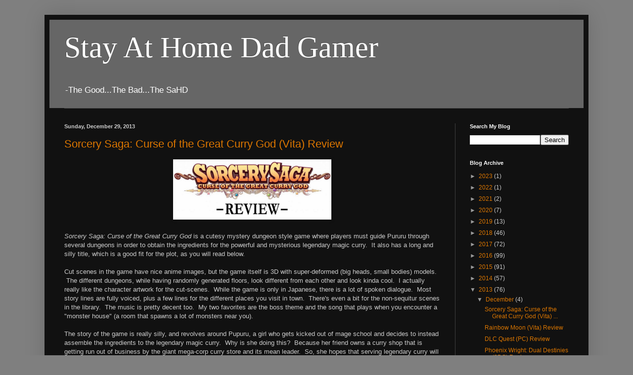

--- FILE ---
content_type: text/html; charset=UTF-8
request_url: https://www.sahdgamer.com/2013/12/
body_size: 22152
content:
<!DOCTYPE html>
<html class='v2' dir='ltr' lang='en'>
<head>
<link href='https://www.blogger.com/static/v1/widgets/335934321-css_bundle_v2.css' rel='stylesheet' type='text/css'/>
<meta content='width=1100' name='viewport'/>
<meta content='text/html; charset=UTF-8' http-equiv='Content-Type'/>
<meta content='blogger' name='generator'/>
<link href='https://www.sahdgamer.com/favicon.ico' rel='icon' type='image/x-icon'/>
<link href='http://www.sahdgamer.com/2013/12/' rel='canonical'/>
<link rel="alternate" type="application/atom+xml" title="Stay At Home Dad Gamer - Atom" href="https://www.sahdgamer.com/feeds/posts/default" />
<link rel="alternate" type="application/rss+xml" title="Stay At Home Dad Gamer - RSS" href="https://www.sahdgamer.com/feeds/posts/default?alt=rss" />
<link rel="service.post" type="application/atom+xml" title="Stay At Home Dad Gamer - Atom" href="https://www.blogger.com/feeds/4655798098604660219/posts/default" />
<!--Can't find substitution for tag [blog.ieCssRetrofitLinks]-->
<meta content='A blog that reviews video games and talks about being a father of two young kids.' name='description'/>
<meta content='http://www.sahdgamer.com/2013/12/' property='og:url'/>
<meta content='Stay At Home Dad Gamer' property='og:title'/>
<meta content='A blog that reviews video games and talks about being a father of two young kids.' property='og:description'/>
<title>Stay At Home Dad Gamer: December 2013</title>
<style id='page-skin-1' type='text/css'><!--
/*
-----------------------------------------------
Blogger Template Style
Name:     Simple
Designer: Blogger
URL:      www.blogger.com
----------------------------------------------- */
/* Content
----------------------------------------------- */
body {
font: normal normal 12px Arial, Tahoma, Helvetica, FreeSans, sans-serif;
color: #cccccc;
background: #7f7f7f none repeat scroll top left;
padding: 0 40px 40px 40px;
}
html body .region-inner {
min-width: 0;
max-width: 100%;
width: auto;
}
h2 {
font-size: 22px;
}
a:link {
text-decoration:none;
color: #dd7700;
}
a:visited {
text-decoration:none;
color: #cc6600;
}
a:hover {
text-decoration:underline;
color: #cc6600;
}
.body-fauxcolumn-outer .fauxcolumn-inner {
background: transparent none repeat scroll top left;
_background-image: none;
}
.body-fauxcolumn-outer .cap-top {
position: absolute;
z-index: 1;
height: 400px;
width: 100%;
}
.body-fauxcolumn-outer .cap-top .cap-left {
width: 100%;
background: transparent none repeat-x scroll top left;
_background-image: none;
}
.content-outer {
-moz-box-shadow: 0 0 40px rgba(0, 0, 0, .15);
-webkit-box-shadow: 0 0 5px rgba(0, 0, 0, .15);
-goog-ms-box-shadow: 0 0 10px #333333;
box-shadow: 0 0 40px rgba(0, 0, 0, .15);
margin-bottom: 1px;
}
.content-inner {
padding: 10px 10px;
}
.content-inner {
background-color: #111111;
}
/* Header
----------------------------------------------- */
.header-outer {
background: #666666 none repeat-x scroll 0 -400px;
_background-image: none;
}
.Header h1 {
font: normal normal 60px 'Times New Roman', Times, FreeSerif, serif;
color: #ffffff;
text-shadow: -1px -1px 1px rgba(0, 0, 0, .2);
}
.Header h1 a {
color: #ffffff;
}
.Header .description {
font-size: 140%;
color: #ffffff;
}
.header-inner .Header .titlewrapper {
padding: 22px 30px;
}
.header-inner .Header .descriptionwrapper {
padding: 0 30px;
}
/* Tabs
----------------------------------------------- */
.tabs-inner .section:first-child {
border-top: 1px solid #404040;
}
.tabs-inner .section:first-child ul {
margin-top: -1px;
border-top: 1px solid #404040;
border-left: 0 solid #404040;
border-right: 0 solid #404040;
}
.tabs-inner .widget ul {
background: #222222 none repeat-x scroll 0 -800px;
_background-image: none;
border-bottom: 1px solid #404040;
margin-top: 0;
margin-left: -30px;
margin-right: -30px;
}
.tabs-inner .widget li a {
display: inline-block;
padding: .6em 1em;
font: normal normal 14px Arial, Tahoma, Helvetica, FreeSans, sans-serif;
color: #999999;
border-left: 1px solid #111111;
border-right: 0 solid #404040;
}
.tabs-inner .widget li:first-child a {
border-left: none;
}
.tabs-inner .widget li.selected a, .tabs-inner .widget li a:hover {
color: #ffffff;
background-color: #000000;
text-decoration: none;
}
/* Columns
----------------------------------------------- */
.main-outer {
border-top: 0 solid #404040;
}
.fauxcolumn-left-outer .fauxcolumn-inner {
border-right: 1px solid #404040;
}
.fauxcolumn-right-outer .fauxcolumn-inner {
border-left: 1px solid #404040;
}
/* Headings
----------------------------------------------- */
div.widget > h2,
div.widget h2.title {
margin: 0 0 1em 0;
font: normal bold 11px Arial, Tahoma, Helvetica, FreeSans, sans-serif;
color: #ffffff;
}
/* Widgets
----------------------------------------------- */
.widget .zippy {
color: #999999;
text-shadow: 2px 2px 1px rgba(0, 0, 0, .1);
}
.widget .popular-posts ul {
list-style: none;
}
/* Posts
----------------------------------------------- */
h2.date-header {
font: normal bold 11px Arial, Tahoma, Helvetica, FreeSans, sans-serif;
}
.date-header span {
background-color: transparent;
color: #cccccc;
padding: inherit;
letter-spacing: inherit;
margin: inherit;
}
.main-inner {
padding-top: 30px;
padding-bottom: 30px;
}
.main-inner .column-center-inner {
padding: 0 15px;
}
.main-inner .column-center-inner .section {
margin: 0 15px;
}
.post {
margin: 0 0 25px 0;
}
h3.post-title, .comments h4 {
font: normal normal 22px Arial, Tahoma, Helvetica, FreeSans, sans-serif;
margin: .75em 0 0;
}
.post-body {
font-size: 110%;
line-height: 1.4;
position: relative;
}
.post-body img, .post-body .tr-caption-container, .Profile img, .Image img,
.BlogList .item-thumbnail img {
padding: 0;
background: #111111;
border: 1px solid #111111;
-moz-box-shadow: 1px 1px 5px rgba(0, 0, 0, .1);
-webkit-box-shadow: 1px 1px 5px rgba(0, 0, 0, .1);
box-shadow: 1px 1px 5px rgba(0, 0, 0, .1);
}
.post-body img, .post-body .tr-caption-container {
padding: 1px;
}
.post-body .tr-caption-container {
color: #cccccc;
}
.post-body .tr-caption-container img {
padding: 0;
background: transparent;
border: none;
-moz-box-shadow: 0 0 0 rgba(0, 0, 0, .1);
-webkit-box-shadow: 0 0 0 rgba(0, 0, 0, .1);
box-shadow: 0 0 0 rgba(0, 0, 0, .1);
}
.post-header {
margin: 0 0 1.5em;
line-height: 1.6;
font-size: 90%;
}
.post-footer {
margin: 20px -2px 0;
padding: 5px 10px;
color: #888888;
background-color: #303030;
border-bottom: 1px solid #444444;
line-height: 1.6;
font-size: 90%;
}
#comments .comment-author {
padding-top: 1.5em;
border-top: 1px solid #404040;
background-position: 0 1.5em;
}
#comments .comment-author:first-child {
padding-top: 0;
border-top: none;
}
.avatar-image-container {
margin: .2em 0 0;
}
#comments .avatar-image-container img {
border: 1px solid #111111;
}
/* Comments
----------------------------------------------- */
.comments .comments-content .icon.blog-author {
background-repeat: no-repeat;
background-image: url([data-uri]);
}
.comments .comments-content .loadmore a {
border-top: 1px solid #999999;
border-bottom: 1px solid #999999;
}
.comments .comment-thread.inline-thread {
background-color: #303030;
}
.comments .continue {
border-top: 2px solid #999999;
}
/* Accents
---------------------------------------------- */
.section-columns td.columns-cell {
border-left: 1px solid #404040;
}
.blog-pager {
background: transparent none no-repeat scroll top center;
}
.blog-pager-older-link, .home-link,
.blog-pager-newer-link {
background-color: #111111;
padding: 5px;
}
.footer-outer {
border-top: 0 dashed #bbbbbb;
}
/* Mobile
----------------------------------------------- */
body.mobile  {
background-size: auto;
}
.mobile .body-fauxcolumn-outer {
background: transparent none repeat scroll top left;
}
.mobile .body-fauxcolumn-outer .cap-top {
background-size: 100% auto;
}
.mobile .content-outer {
-webkit-box-shadow: 0 0 3px rgba(0, 0, 0, .15);
box-shadow: 0 0 3px rgba(0, 0, 0, .15);
}
.mobile .tabs-inner .widget ul {
margin-left: 0;
margin-right: 0;
}
.mobile .post {
margin: 0;
}
.mobile .main-inner .column-center-inner .section {
margin: 0;
}
.mobile .date-header span {
padding: 0.1em 10px;
margin: 0 -10px;
}
.mobile h3.post-title {
margin: 0;
}
.mobile .blog-pager {
background: transparent none no-repeat scroll top center;
}
.mobile .footer-outer {
border-top: none;
}
.mobile .main-inner, .mobile .footer-inner {
background-color: #111111;
}
.mobile-index-contents {
color: #cccccc;
}
.mobile-link-button {
background-color: #dd7700;
}
.mobile-link-button a:link, .mobile-link-button a:visited {
color: #ffffff;
}
.mobile .tabs-inner .section:first-child {
border-top: none;
}
.mobile .tabs-inner .PageList .widget-content {
background-color: #000000;
color: #ffffff;
border-top: 1px solid #404040;
border-bottom: 1px solid #404040;
}
.mobile .tabs-inner .PageList .widget-content .pagelist-arrow {
border-left: 1px solid #404040;
}

--></style>
<style id='template-skin-1' type='text/css'><!--
body {
min-width: 1100px;
}
.content-outer, .content-fauxcolumn-outer, .region-inner {
min-width: 1100px;
max-width: 1100px;
_width: 1100px;
}
.main-inner .columns {
padding-left: 0px;
padding-right: 260px;
}
.main-inner .fauxcolumn-center-outer {
left: 0px;
right: 260px;
/* IE6 does not respect left and right together */
_width: expression(this.parentNode.offsetWidth -
parseInt("0px") -
parseInt("260px") + 'px');
}
.main-inner .fauxcolumn-left-outer {
width: 0px;
}
.main-inner .fauxcolumn-right-outer {
width: 260px;
}
.main-inner .column-left-outer {
width: 0px;
right: 100%;
margin-left: -0px;
}
.main-inner .column-right-outer {
width: 260px;
margin-right: -260px;
}
#layout {
min-width: 0;
}
#layout .content-outer {
min-width: 0;
width: 800px;
}
#layout .region-inner {
min-width: 0;
width: auto;
}
body#layout div.add_widget {
padding: 8px;
}
body#layout div.add_widget a {
margin-left: 32px;
}
--></style>
<link href='https://www.blogger.com/dyn-css/authorization.css?targetBlogID=4655798098604660219&amp;zx=ed6560dc-e471-4a3c-bff1-add2eba2d518' media='none' onload='if(media!=&#39;all&#39;)media=&#39;all&#39;' rel='stylesheet'/><noscript><link href='https://www.blogger.com/dyn-css/authorization.css?targetBlogID=4655798098604660219&amp;zx=ed6560dc-e471-4a3c-bff1-add2eba2d518' rel='stylesheet'/></noscript>
<meta name='google-adsense-platform-account' content='ca-host-pub-1556223355139109'/>
<meta name='google-adsense-platform-domain' content='blogspot.com'/>

<!-- data-ad-client=ca-pub-1004573620551688 -->

</head>
<body class='loading variant-dark'>
<div class='navbar no-items section' id='navbar' name='Navbar'>
</div>
<div class='body-fauxcolumns'>
<div class='fauxcolumn-outer body-fauxcolumn-outer'>
<div class='cap-top'>
<div class='cap-left'></div>
<div class='cap-right'></div>
</div>
<div class='fauxborder-left'>
<div class='fauxborder-right'></div>
<div class='fauxcolumn-inner'>
</div>
</div>
<div class='cap-bottom'>
<div class='cap-left'></div>
<div class='cap-right'></div>
</div>
</div>
</div>
<div class='content'>
<div class='content-fauxcolumns'>
<div class='fauxcolumn-outer content-fauxcolumn-outer'>
<div class='cap-top'>
<div class='cap-left'></div>
<div class='cap-right'></div>
</div>
<div class='fauxborder-left'>
<div class='fauxborder-right'></div>
<div class='fauxcolumn-inner'>
</div>
</div>
<div class='cap-bottom'>
<div class='cap-left'></div>
<div class='cap-right'></div>
</div>
</div>
</div>
<div class='content-outer'>
<div class='content-cap-top cap-top'>
<div class='cap-left'></div>
<div class='cap-right'></div>
</div>
<div class='fauxborder-left content-fauxborder-left'>
<div class='fauxborder-right content-fauxborder-right'></div>
<div class='content-inner'>
<header>
<div class='header-outer'>
<div class='header-cap-top cap-top'>
<div class='cap-left'></div>
<div class='cap-right'></div>
</div>
<div class='fauxborder-left header-fauxborder-left'>
<div class='fauxborder-right header-fauxborder-right'></div>
<div class='region-inner header-inner'>
<div class='header section' id='header' name='Header'><div class='widget Header' data-version='1' id='Header1'>
<div id='header-inner'>
<div class='titlewrapper'>
<h1 class='title'>
<a href='https://www.sahdgamer.com/'>
Stay At Home Dad Gamer
</a>
</h1>
</div>
<div class='descriptionwrapper'>
<p class='description'><span>-The Good...The Bad...The SaHD</span></p>
</div>
</div>
</div></div>
</div>
</div>
<div class='header-cap-bottom cap-bottom'>
<div class='cap-left'></div>
<div class='cap-right'></div>
</div>
</div>
</header>
<div class='tabs-outer'>
<div class='tabs-cap-top cap-top'>
<div class='cap-left'></div>
<div class='cap-right'></div>
</div>
<div class='fauxborder-left tabs-fauxborder-left'>
<div class='fauxborder-right tabs-fauxborder-right'></div>
<div class='region-inner tabs-inner'>
<div class='tabs no-items section' id='crosscol' name='Cross-Column'></div>
<div class='tabs no-items section' id='crosscol-overflow' name='Cross-Column 2'></div>
</div>
</div>
<div class='tabs-cap-bottom cap-bottom'>
<div class='cap-left'></div>
<div class='cap-right'></div>
</div>
</div>
<div class='main-outer'>
<div class='main-cap-top cap-top'>
<div class='cap-left'></div>
<div class='cap-right'></div>
</div>
<div class='fauxborder-left main-fauxborder-left'>
<div class='fauxborder-right main-fauxborder-right'></div>
<div class='region-inner main-inner'>
<div class='columns fauxcolumns'>
<div class='fauxcolumn-outer fauxcolumn-center-outer'>
<div class='cap-top'>
<div class='cap-left'></div>
<div class='cap-right'></div>
</div>
<div class='fauxborder-left'>
<div class='fauxborder-right'></div>
<div class='fauxcolumn-inner'>
</div>
</div>
<div class='cap-bottom'>
<div class='cap-left'></div>
<div class='cap-right'></div>
</div>
</div>
<div class='fauxcolumn-outer fauxcolumn-left-outer'>
<div class='cap-top'>
<div class='cap-left'></div>
<div class='cap-right'></div>
</div>
<div class='fauxborder-left'>
<div class='fauxborder-right'></div>
<div class='fauxcolumn-inner'>
</div>
</div>
<div class='cap-bottom'>
<div class='cap-left'></div>
<div class='cap-right'></div>
</div>
</div>
<div class='fauxcolumn-outer fauxcolumn-right-outer'>
<div class='cap-top'>
<div class='cap-left'></div>
<div class='cap-right'></div>
</div>
<div class='fauxborder-left'>
<div class='fauxborder-right'></div>
<div class='fauxcolumn-inner'>
</div>
</div>
<div class='cap-bottom'>
<div class='cap-left'></div>
<div class='cap-right'></div>
</div>
</div>
<!-- corrects IE6 width calculation -->
<div class='columns-inner'>
<div class='column-center-outer'>
<div class='column-center-inner'>
<div class='main section' id='main' name='Main'><div class='widget Blog' data-version='1' id='Blog1'>
<div class='blog-posts hfeed'>

          <div class="date-outer">
        
<h2 class='date-header'><span>Sunday, December 29, 2013</span></h2>

          <div class="date-posts">
        
<div class='post-outer'>
<div class='post hentry uncustomized-post-template' itemprop='blogPost' itemscope='itemscope' itemtype='http://schema.org/BlogPosting'>
<meta content='https://blogger.googleusercontent.com/img/b/R29vZ2xl/AVvXsEiSh8vkJNwJ5lvAq8mm_H0BVN-3cieT1zv5IpRR64ujHe4aQQy3Fcod3qs9Nu5zvsSGPOIYE2G9TgmU3s51giWb5Wueq_b6mMnVAPneZXgMXQl5TTqscXxskRCmwg7lWNpK-HTpFhX8w2Kz/s1600/sorcery_saga_logo.jpg' itemprop='image_url'/>
<meta content='4655798098604660219' itemprop='blogId'/>
<meta content='5005202694452724092' itemprop='postId'/>
<a name='5005202694452724092'></a>
<h3 class='post-title entry-title' itemprop='name'>
<a href='https://www.sahdgamer.com/2013/12/sorcery-saga-curse-of-great-curry-god.html'>Sorcery Saga: Curse of the Great Curry God (Vita) Review</a>
</h3>
<div class='post-header'>
<div class='post-header-line-1'></div>
</div>
<div class='post-body entry-content' id='post-body-5005202694452724092' itemprop='articleBody'>
<div class="separator" style="clear: both; text-align: center;">
<a href="https://blogger.googleusercontent.com/img/b/R29vZ2xl/AVvXsEiSh8vkJNwJ5lvAq8mm_H0BVN-3cieT1zv5IpRR64ujHe4aQQy3Fcod3qs9Nu5zvsSGPOIYE2G9TgmU3s51giWb5Wueq_b6mMnVAPneZXgMXQl5TTqscXxskRCmwg7lWNpK-HTpFhX8w2Kz/s1600/sorcery_saga_logo.jpg" imageanchor="1" style="margin-left: 1em; margin-right: 1em;"><img border="0" height="122" src="https://blogger.googleusercontent.com/img/b/R29vZ2xl/AVvXsEiSh8vkJNwJ5lvAq8mm_H0BVN-3cieT1zv5IpRR64ujHe4aQQy3Fcod3qs9Nu5zvsSGPOIYE2G9TgmU3s51giWb5Wueq_b6mMnVAPneZXgMXQl5TTqscXxskRCmwg7lWNpK-HTpFhX8w2Kz/s1600/sorcery_saga_logo.jpg" width="320" /></a></div>
<br />
<i>Sorcery Saga: Curse of the Great Curry God</i> is a cutesy mystery dungeon style game where players must guide Pururu through several dungeons in order to obtain the ingredients for the powerful and mysterious legendary magic curry. &nbsp;It also has a long and silly title, which is a good fit for the plot, as you will read below.<br />
<br />
Cut scenes in the game have nice anime images, but the game itself is 3D with super-deformed (big heads, small bodies) models. &nbsp;The different dungeons, while having randomly generated floors, look different from each other and look kinda cool. &nbsp;I actually really like the character artwork for the cut-scenes. &nbsp;While the game is only in Japanese, there is a lot of spoken dialogue. &nbsp;Most story lines are fully voiced, plus a few lines for the different places you visit in town. &nbsp;There's even a bit for the non-sequitur scenes in the library. &nbsp;The music is pretty decent too. &nbsp;My two favorites are the boss theme and the song that plays when you encounter a "monster house" (a room that spawns a lot of monsters near you).<br />
<br />
The story of the game is really silly, and revolves around Pupuru, a girl who gets kicked out of mage school and decides to instead assemble the ingredients to the legendary magic curry. &nbsp;Why is she doing this? &nbsp;Because her friend owns a curry shop that is getting run out of business by the giant mega-corp curry store and its mean leader. &nbsp;So, she hopes that serving legendary curry will bring business back. &nbsp;Along the way, she meets a few... shall we say strange... characters. &nbsp;There's the wannabe heroic trio that bumbles their jobs, the evil magician who gets repeatedly mistaken for a pervert and even an demonic overlord who falls in love with her at first site. &nbsp;The story, while not serious, is actually pretty funny and I enjoyed it. &nbsp;The dialogue is good, and I laughed at many scenes, especially those with Zeo, the "perverted" mage. &nbsp;The story bits are interspersed well in each dungeon, with a scene occurring every 3-10 floors, depending on total dungeon length. &nbsp;There's even special items that when collected, unlock a non-sequitur scene in the library.<br />
<br />
<i>Sorcery Saga</i> is a &nbsp;mystery dungeon style game, so floors are randomly made when you enter them, and each dungeon has several floors each. &nbsp;Items and enemies are randomly placed around the floor, too. &nbsp;Also, dying will have you lose all your items, money and return you to town. &nbsp;Yeah, it's harsh, but that's the nature of the game. &nbsp;Any experience you gain in the dungeon is lost when you exit. &nbsp;You'll still want to kill what enemies you can, since you level up quickly and it is very helpful to your survival. &nbsp;The other trademark of a mystery dungeon style game is that it is turn based, so whenever you take your turn, all other enemies also do. &nbsp;Between each turn, you have as much time as you want to decide what to do or look at your inventory.<br />
<br />
Before you enter a dungeon, however, you must traverse the forests. &nbsp;The forest before each story dungeon is set at three floors and the map is always the same. &nbsp;I'm not too crazy about this feature, since it basically adds three floors to any dungeon, making it longer and adding more things to fill up your bag. &nbsp;It might not seem like much, but when going down 20 or 40 floors, the extra makes it that much longer. &nbsp;Dungeon lengths themselves are a bit much for a portable game, but thankfully the Vita's suspend function makes it seem less so. &nbsp;Also, while on the subject of items, your bag fills up quickly. &nbsp;There are ways to deal with it, but being able to hold more would have been nice.<br />
<br />
Following Pururu around is the mysterious Kuu creature. &nbsp;It will eat just about anything, and is mostly used to dump your unwanted items. &nbsp;It does help in combat, but likes to get in the way, or get itself killed, limiting its usefulness. &nbsp;You have to at least keep Kuu alive if you want to go to the next floor, so you can't just ignore it. &nbsp;The upside is that it learns skills as it levels up, and a few of them are really useful. &nbsp;One will auto-identify all items you pick up, while another will allow you to fuse items for free, once per floor. &nbsp;My favorite is Kuu Case, which effectively gives you another 8 slots of inventory. &nbsp;On the other side of the coin, there are a few skills that really hurt you, especially "So Hungry", where Kuu will eat any items it walks over. &nbsp;Yes, it will even auto eat the ones that damage it, or outright kill him. &nbsp;The skills it learns at level up are random, and it can hold 4 at a time. &nbsp;Kuu's level is also reset when you leave the dungeon, and its skills are lost, too. &nbsp;You will learn to put up with Kuu because you have to, but it tends to be more trouble than its worth.<br />
<br />
You can have up to eight skills equipped, and each one has it own set of uses per dungeon, which I liked. &nbsp;Your learn new skills by reading books, and many of the skills can be powered up by reading another of the same book. &nbsp;I kept a few magic spells and physical attacks on my list, and rounded it out with a few support, namely, the appraisal skill. &nbsp;It's really handy to find out if the unidentified item you picked up is even worth lugging around. &nbsp;Normal attacks are just done with the X Button, but the weapon equipped can effect it in fun ways, all because of "seals". &nbsp;Seals are basically passive skills that you can put on a piece of equipment. &nbsp;For weapons, you can attack two or three panels in a line in front of you, or a column of three in front of you. &nbsp;You can apply different elements or status effects to your attacks. &nbsp;Some are super useful, and can easily be placed on any weapon you want to use.<br />
<br />
Since you don't keep your level upon exiting the dungeon, the best way to make yourself stronger is by strengthening equipment. &nbsp;There are two ways to do this: using it and fusing it. &nbsp;Using it is self explanatory, and will change its name and make it stronger plus it increases the number of slots it has for extra seals. &nbsp;Fusing is a bit more complicated. &nbsp;You can increase the rank of a weapon by fusing it with a weapon that has a rank (ie: +2), and the ranks are added together. &nbsp;You can only get this benefit if the items are of the same type, like two staves or two shields. &nbsp;Skills can be transferred between types, as long as the items can actually grant that ability. &nbsp;The tutorial explained it, but I didn't realize at first that you only increase the rank if you fuse items that have a rank. &nbsp;Once I got that down, I was making better items in no time. &nbsp;I really like this part of the game. &nbsp;Sure, it could be deeper, or allow me to replace abilities I no longer want, but with some time, effort, and luck, you can make some really powerful pieces of equipment and smash your way through the bosses.<br />
<br />
The enemies you encounter are only half of the dangers you face. &nbsp;Many do things that are just plain mean. &nbsp;There are fish maids that destroy items lying around (by "cleaning" them), enemies that steal your stuff and even ones that change or destroy things in your inventory. &nbsp;It can get annoying to have a rare item get completely ruined because a monster came up and just destroyed it for no reason. &nbsp;The other half of the dangers are the trapped chests and some of the items. &nbsp;Chest traps can range from the mild, like dropping you down a floor or damaging you, to the severe, like dropping the rank of your equipped items by 3. &nbsp;Ouch. &nbsp;Some items you find literally have no positive uses. &nbsp;Here's my favorite: there's a scroll that makes you lose all your current money. &nbsp;Why would you even put that in a game? &nbsp;Throwing it at the enemy does almost no damage, so I have no idea what you would want to use it for. &nbsp;Overall, my biggest complaint with the game is just how mean some of that stuff is.<br />
<br />
The game itself is a little short, as there are only 5 real dungeons to explore in the story. &nbsp;They get long quickly, and beating the game will unlock some more to dive into. &nbsp;Even so, it can take a few trips through the dungeons, depending on if you get good drops, get into trouble, or even get defeated in them. &nbsp;If you are so inclined, there are also books that collect all the different items and monsters you encounter, and weapons and shields must be used to unlock higher versions, so repeated trips will be necessary to fill them out. &nbsp;You can also unlock costume pieces for Pururu by completing dungeons many times each. &nbsp;Considering the dungeons are random each time you enter them, repeated trips are not near as boring as it might sound. &nbsp;If you want to do a lot in the game, there is lots to do. &nbsp;If you just want to complete the story, it can take anywhere from 10-30 hours. &nbsp;Although, the in-game clock will not stop if you put the game in sleep mode. &nbsp;Not a deal breaker, but always a pet peeve of mine. &nbsp;While I played a lot, I'm sure I haven't played the game for the equivalent of 8 days... yet.<br />
<br />
Some trophies are acquired from making your way through the story, and the higher ones will have you fill out the monster and item books, which can take a good chunk of time and effort. &nbsp;There's even some for being defeated... so you at least get something for losing your stuff. &nbsp;The hardest trophies on the list are mostly just time consuming, not actually difficult. &nbsp;There are a few DLC costumes for the game, but be warned that you only have access to them while you are connected to the internet.<br />
<br />
Sorcery Saga is a fun game, although it can be really mean. &nbsp;It adds some new mechanics to the genre, like the forest maps and Kuu, but they are a mixed bag. &nbsp;Making items is fun, the story is humorous, and the characters are likable. &nbsp;All in all, a fun game that can be played in bursts, but is best left for when you have a chunk of time set aside to traverse the dungeons. &nbsp;I frequently found myself going back to play it for a few minutes, only to sit there for an hour dungeon diving and looting.
<div style='clear: both;'></div>
</div>
<div class='post-footer'>
<div class='post-footer-line post-footer-line-1'>
<span class='post-author vcard'>
Posted by
<span class='fn' itemprop='author' itemscope='itemscope' itemtype='http://schema.org/Person'>
<meta content='https://www.blogger.com/profile/03850736409853707887' itemprop='url'/>
<a class='g-profile' href='https://www.blogger.com/profile/03850736409853707887' rel='author' title='author profile'>
<span itemprop='name'>The SAHD Gamer</span>
</a>
</span>
</span>
<span class='post-timestamp'>
at
<meta content='http://www.sahdgamer.com/2013/12/sorcery-saga-curse-of-great-curry-god.html' itemprop='url'/>
<a class='timestamp-link' href='https://www.sahdgamer.com/2013/12/sorcery-saga-curse-of-great-curry-god.html' rel='bookmark' title='permanent link'><abbr class='published' itemprop='datePublished' title='2013-12-29T19:41:00-08:00'>7:41:00&#8239;PM</abbr></a>
</span>
<span class='post-comment-link'>
<a class='comment-link' href='https://www.sahdgamer.com/2013/12/sorcery-saga-curse-of-great-curry-god.html#comment-form' onclick=''>
No comments:
  </a>
</span>
<span class='post-icons'>
<span class='item-control blog-admin pid-1280531619'>
<a href='https://www.blogger.com/post-edit.g?blogID=4655798098604660219&postID=5005202694452724092&from=pencil' title='Edit Post'>
<img alt='' class='icon-action' height='18' src='https://resources.blogblog.com/img/icon18_edit_allbkg.gif' width='18'/>
</a>
</span>
</span>
<div class='post-share-buttons goog-inline-block'>
<a class='goog-inline-block share-button sb-email' href='https://www.blogger.com/share-post.g?blogID=4655798098604660219&postID=5005202694452724092&target=email' target='_blank' title='Email This'><span class='share-button-link-text'>Email This</span></a><a class='goog-inline-block share-button sb-blog' href='https://www.blogger.com/share-post.g?blogID=4655798098604660219&postID=5005202694452724092&target=blog' onclick='window.open(this.href, "_blank", "height=270,width=475"); return false;' target='_blank' title='BlogThis!'><span class='share-button-link-text'>BlogThis!</span></a><a class='goog-inline-block share-button sb-twitter' href='https://www.blogger.com/share-post.g?blogID=4655798098604660219&postID=5005202694452724092&target=twitter' target='_blank' title='Share to X'><span class='share-button-link-text'>Share to X</span></a><a class='goog-inline-block share-button sb-facebook' href='https://www.blogger.com/share-post.g?blogID=4655798098604660219&postID=5005202694452724092&target=facebook' onclick='window.open(this.href, "_blank", "height=430,width=640"); return false;' target='_blank' title='Share to Facebook'><span class='share-button-link-text'>Share to Facebook</span></a><a class='goog-inline-block share-button sb-pinterest' href='https://www.blogger.com/share-post.g?blogID=4655798098604660219&postID=5005202694452724092&target=pinterest' target='_blank' title='Share to Pinterest'><span class='share-button-link-text'>Share to Pinterest</span></a>
</div>
</div>
<div class='post-footer-line post-footer-line-2'>
<span class='post-labels'>
Labels:
<a href='https://www.sahdgamer.com/search/label/curse%20of%20the%20great%20curry%20god' rel='tag'>curse of the great curry god</a>,
<a href='https://www.sahdgamer.com/search/label/game' rel='tag'>game</a>,
<a href='https://www.sahdgamer.com/search/label/review' rel='tag'>review</a>,
<a href='https://www.sahdgamer.com/search/label/sorcery%20saga' rel='tag'>sorcery saga</a>,
<a href='https://www.sahdgamer.com/search/label/vita' rel='tag'>vita</a>
</span>
</div>
<div class='post-footer-line post-footer-line-3'>
<span class='post-location'>
</span>
</div>
</div>
</div>
</div>

          </div></div>
        

          <div class="date-outer">
        
<h2 class='date-header'><span>Wednesday, December 18, 2013</span></h2>

          <div class="date-posts">
        
<div class='post-outer'>
<div class='post hentry uncustomized-post-template' itemprop='blogPost' itemscope='itemscope' itemtype='http://schema.org/BlogPosting'>
<meta content='https://blogger.googleusercontent.com/img/b/R29vZ2xl/AVvXsEgdH94UMPmvu2RhOYLMryd-9prkS0GdhyVhdj5J65v6wKuGl4E7EbF8h3EWGRyuHkrHS7rdR0632b5Y0G8zEmfLlKdCRwXX5YdzlsKUgdWMXMscO6Fy3M1lEEL_QdkSe03SnHWLrttcUKNW/s1600/rainbowmoon_logo.png' itemprop='image_url'/>
<meta content='4655798098604660219' itemprop='blogId'/>
<meta content='7818473712709572916' itemprop='postId'/>
<a name='7818473712709572916'></a>
<h3 class='post-title entry-title' itemprop='name'>
<a href='https://www.sahdgamer.com/2013/12/rainbow-moon-vita-review.html'>Rainbow Moon (Vita) Review</a>
</h3>
<div class='post-header'>
<div class='post-header-line-1'></div>
</div>
<div class='post-body entry-content' id='post-body-7818473712709572916' itemprop='articleBody'>
<div class="separator" style="clear: both; text-align: center;">
<a href="https://blogger.googleusercontent.com/img/b/R29vZ2xl/AVvXsEgdH94UMPmvu2RhOYLMryd-9prkS0GdhyVhdj5J65v6wKuGl4E7EbF8h3EWGRyuHkrHS7rdR0632b5Y0G8zEmfLlKdCRwXX5YdzlsKUgdWMXMscO6Fy3M1lEEL_QdkSe03SnHWLrttcUKNW/s1600/rainbowmoon_logo.png" imageanchor="1" style="margin-left: 1em; margin-right: 1em;"><img border="0" height="133" src="https://blogger.googleusercontent.com/img/b/R29vZ2xl/AVvXsEgdH94UMPmvu2RhOYLMryd-9prkS0GdhyVhdj5J65v6wKuGl4E7EbF8h3EWGRyuHkrHS7rdR0632b5Y0G8zEmfLlKdCRwXX5YdzlsKUgdWMXMscO6Fy3M1lEEL_QdkSe03SnHWLrttcUKNW/s1600/rainbowmoon_logo.png" width="320" /></a></div>
<br />
About a year and a half ago, <i>Rainbow Moon</i> came out for the PS3, and it has now found its way to the Vita. &nbsp;The entire experience has translated very well, as it looks and sounds as good as the PS3 version. &nbsp;The world of <i>Rainbow Moon</i> is very detailed, from lush forests to cluttered basements. &nbsp;The music fits well for each location, and there even some voices in the game. &nbsp;It's not really spoken dialog as much as it is battle noises and mutterings from townspeople and shops when you speak with them. &nbsp;Still, a good visual and audible experience.<br />
<br />
While movement is done on an appropriate-sized map, battles are all done like a grid-based strategy RPG. &nbsp;You will have a limited field to move around on, and speed will determine turn order. &nbsp;If you have ever played <i>Rhapsody: A Musical Adventure</i>, it is similar to that. &nbsp;You move around a field, and contact with an enemy or a random encounter will shift the battle to a small scale SRPG field. &nbsp;At first, you only have one character and can take one action a turn. &nbsp;While it at first seems like there is no strategy involved in the strategy RPG, things change once you hit level 5 or so. &nbsp;That's when you get your first sub-action.<br />
<br />
Each sub-action allows you to do something in your turn, and your turn does not end until you have used them all or defended. &nbsp;Soon after you will get your first extra character, and the tactics start to become apparent. &nbsp;Should you move closer to attack or use a skill? &nbsp;Should you end your turn guarding or do one more attack to kill one of the monsters around you? &nbsp;Since bosses are a higher level than your party (unless you do a lot of grinding), you will need to use some tactics to defeat them. &nbsp;There's even a rock-paper-scissors like compatibility chart for weapons to further change up the battles. &nbsp;It is a lot harder to take advantage of that, since you can only have three characters in battle at a time and a character can't swap weapon types.<br />
<br />
You get up to six characters, each using one of the weapons types in the game. &nbsp;You can have up to three of them in a battle at a time, though. &nbsp;A character's MP is used for their various skills, most of which must be purchased in the game. &nbsp;The cost of each skill scroll will increase for any subsequent purchases, so if it's a skill that multiple characters can learn, expect to pay if you want to teach multiple people. &nbsp;Also note that being able to equip amulets is a skill, so you have to purchase that ability for everyone. &nbsp;Ugh. &nbsp;The skills themselves are pretty useful, but the area of effect is a bit odd. &nbsp;The effect square(s) is different from the targeting square, and the targeting area is where the targeting square must be. &nbsp;So, in essence, some skills allow you to hit outside of what you would normally consider the area of effect, but cannot hit right next to the user. &nbsp;It's strange, but you can get used to it after awhile.<br />
<br />
Fights can be a mixed bag. &nbsp;Most times, good tactics can overcome some uneven odds. &nbsp;However, random encounters have random assortments of monsters from the area. &nbsp;So, one fight might be against 2 of one enemy, and the next might be against 11 enemies of four different types. &nbsp;Some of the bosses have more than 14 extra monsters in the fight! &nbsp;The random fights definitely seems so, but thankfully you have to press the X Button to actually start the fight, so you can ignore them if you want. &nbsp;That's really helpful when you need to get back to town, or are making your way through a dungeon, or just don't want to fight 10 enemies that all can poison you. &nbsp;Speaking of that, poison is super powerful in the game. &nbsp;In battle, it only damages you at the end of your turn (not every sub-action), but it takes more than 10% of your max health when it does damage you. &nbsp;Ouch.<br />
<div class="separator" style="clear: both; text-align: center;">
<a href="https://blogger.googleusercontent.com/img/b/R29vZ2xl/AVvXsEg300MXO1wj3zF_H3en5KyzsStcVDF9V1Q52IWBR2tWUlTjGYPazJ70va5-hWFj0SO-dm_ulKF9KhklNH_tHGsZ8fVV6tFSCm6KOceKPBuS2oItCbf1gfx8NACMNb-0oTQu_14srvLUAhQO/s1600/RainbowMoon_Vita_15.jpg" imageanchor="1" style="margin-left: 1em; margin-right: 1em;"><img border="0" height="181" src="https://blogger.googleusercontent.com/img/b/R29vZ2xl/AVvXsEg300MXO1wj3zF_H3en5KyzsStcVDF9V1Q52IWBR2tWUlTjGYPazJ70va5-hWFj0SO-dm_ulKF9KhklNH_tHGsZ8fVV6tFSCm6KOceKPBuS2oItCbf1gfx8NACMNb-0oTQu_14srvLUAhQO/s1600/RainbowMoon_Vita_15.jpg" width="320" /></a></div>
<br />
Besides gaining stats upon a level up, you can visit a special trainer called a Savant and exchange Rainbow Pearls to increase a particular stat. &nbsp;I like that these can be used to tailor the character and either make them better at what they do or cover for a weakness. &nbsp;Each level has purchasing limits, and stats cost varying amounts of pearls, but it's still fun. &nbsp;The only problem I have is that only the character that gets the killing blow will obtain the pearls from the monster. &nbsp;This can make it harder for newer or lower level characters to catch up to the rest.<br />
<br />
The game can get pretty long. &nbsp;It can take about 40 hours to complete the main story, and much of that time will be spent grinding so you can effectively fight the enemies in the next area. &nbsp;If you intend to use more than the three starting characters, you will have to spend time to get pearls so their stats can improve. &nbsp;You'll also need to get lots of money to afford equipment and skill scrolls. &nbsp;It's very reminiscent of old-school JRPGs in those respects.<br />
<br />
Looking at the PSN store, there is a lot of extra stuff you can buy. &nbsp;Most of it is extra money and pearls for the characters. &nbsp;These are very useful, if only to cut down on the huge chunk of time spent grinding. &nbsp;However, that time spent grinding will help with the trophy for playing for 100 hours if you intend to platinum the game. &nbsp;There's also a trophy for hitting level 500, which will take a long time. &nbsp;Most trophies are for going through the story, and the last few are for spending lots of time with the game, getting lots of money and high levels. &nbsp;It's one of the better lists for an RPG, since I prefer most of them for going through the game and a few for things to be done after finishing the story, rather than several at the beginning, and most at the end of the game.<br />
<br />
<i>Rainbow Moon</i> offers an interesting mix of traditional RPGs and strategy RPGs. &nbsp;Battles are entertaining and have some good strategy once you start getting characters, skills and sub-actions. &nbsp;The game is fun, but seems heavy on grinding. &nbsp;Time-wise, you do get a lot of bang for your buck. &nbsp;It's a good game for anyone that likes RPGs to check out, especially on the Vita. &nbsp;It's really good to play it for a few spare minutes or for a few hours.
<div style='clear: both;'></div>
</div>
<div class='post-footer'>
<div class='post-footer-line post-footer-line-1'>
<span class='post-author vcard'>
Posted by
<span class='fn' itemprop='author' itemscope='itemscope' itemtype='http://schema.org/Person'>
<meta content='https://www.blogger.com/profile/03850736409853707887' itemprop='url'/>
<a class='g-profile' href='https://www.blogger.com/profile/03850736409853707887' rel='author' title='author profile'>
<span itemprop='name'>The SAHD Gamer</span>
</a>
</span>
</span>
<span class='post-timestamp'>
at
<meta content='http://www.sahdgamer.com/2013/12/rainbow-moon-vita-review.html' itemprop='url'/>
<a class='timestamp-link' href='https://www.sahdgamer.com/2013/12/rainbow-moon-vita-review.html' rel='bookmark' title='permanent link'><abbr class='published' itemprop='datePublished' title='2013-12-18T00:52:00-08:00'>12:52:00&#8239;AM</abbr></a>
</span>
<span class='post-comment-link'>
<a class='comment-link' href='https://www.sahdgamer.com/2013/12/rainbow-moon-vita-review.html#comment-form' onclick=''>
No comments:
  </a>
</span>
<span class='post-icons'>
<span class='item-control blog-admin pid-1280531619'>
<a href='https://www.blogger.com/post-edit.g?blogID=4655798098604660219&postID=7818473712709572916&from=pencil' title='Edit Post'>
<img alt='' class='icon-action' height='18' src='https://resources.blogblog.com/img/icon18_edit_allbkg.gif' width='18'/>
</a>
</span>
</span>
<div class='post-share-buttons goog-inline-block'>
<a class='goog-inline-block share-button sb-email' href='https://www.blogger.com/share-post.g?blogID=4655798098604660219&postID=7818473712709572916&target=email' target='_blank' title='Email This'><span class='share-button-link-text'>Email This</span></a><a class='goog-inline-block share-button sb-blog' href='https://www.blogger.com/share-post.g?blogID=4655798098604660219&postID=7818473712709572916&target=blog' onclick='window.open(this.href, "_blank", "height=270,width=475"); return false;' target='_blank' title='BlogThis!'><span class='share-button-link-text'>BlogThis!</span></a><a class='goog-inline-block share-button sb-twitter' href='https://www.blogger.com/share-post.g?blogID=4655798098604660219&postID=7818473712709572916&target=twitter' target='_blank' title='Share to X'><span class='share-button-link-text'>Share to X</span></a><a class='goog-inline-block share-button sb-facebook' href='https://www.blogger.com/share-post.g?blogID=4655798098604660219&postID=7818473712709572916&target=facebook' onclick='window.open(this.href, "_blank", "height=430,width=640"); return false;' target='_blank' title='Share to Facebook'><span class='share-button-link-text'>Share to Facebook</span></a><a class='goog-inline-block share-button sb-pinterest' href='https://www.blogger.com/share-post.g?blogID=4655798098604660219&postID=7818473712709572916&target=pinterest' target='_blank' title='Share to Pinterest'><span class='share-button-link-text'>Share to Pinterest</span></a>
</div>
</div>
<div class='post-footer-line post-footer-line-2'>
<span class='post-labels'>
Labels:
<a href='https://www.sahdgamer.com/search/label/game' rel='tag'>game</a>,
<a href='https://www.sahdgamer.com/search/label/ps3' rel='tag'>ps3</a>,
<a href='https://www.sahdgamer.com/search/label/rainbow%20moon' rel='tag'>rainbow moon</a>,
<a href='https://www.sahdgamer.com/search/label/review' rel='tag'>review</a>,
<a href='https://www.sahdgamer.com/search/label/vita' rel='tag'>vita</a>
</span>
</div>
<div class='post-footer-line post-footer-line-3'>
<span class='post-location'>
</span>
</div>
</div>
</div>
</div>

          </div></div>
        

          <div class="date-outer">
        
<h2 class='date-header'><span>Wednesday, December 11, 2013</span></h2>

          <div class="date-posts">
        
<div class='post-outer'>
<div class='post hentry uncustomized-post-template' itemprop='blogPost' itemscope='itemscope' itemtype='http://schema.org/BlogPosting'>
<meta content='https://blogger.googleusercontent.com/img/b/R29vZ2xl/AVvXsEhEdhRp8ppNRxdsAHqsPDp4c3bH7th8baqyd2eojOZW_tog1dYV8M7dJ5HKlsGiMKsb-mR1juZfDFMkERl_XzUjdqdL7d1gWrOt1RqCnApaJk7Uq6GsCNNadb1CwlfL8rWRiPB414tCvvW5/s1600/dlc_quest_logo.jpg' itemprop='image_url'/>
<meta content='4655798098604660219' itemprop='blogId'/>
<meta content='7851436110327299071' itemprop='postId'/>
<a name='7851436110327299071'></a>
<h3 class='post-title entry-title' itemprop='name'>
<a href='https://www.sahdgamer.com/2013/12/dlc-quest-pc-review.html'>DLC Quest (PC) Review</a>
</h3>
<div class='post-header'>
<div class='post-header-line-1'></div>
</div>
<div class='post-body entry-content' id='post-body-7851436110327299071' itemprop='articleBody'>
<div class="separator" style="clear: both; text-align: center;">
<a href="https://blogger.googleusercontent.com/img/b/R29vZ2xl/AVvXsEhEdhRp8ppNRxdsAHqsPDp4c3bH7th8baqyd2eojOZW_tog1dYV8M7dJ5HKlsGiMKsb-mR1juZfDFMkERl_XzUjdqdL7d1gWrOt1RqCnApaJk7Uq6GsCNNadb1CwlfL8rWRiPB414tCvvW5/s1600/dlc_quest_logo.jpg" imageanchor="1" style="margin-left: 1em; margin-right: 1em;"><img border="0" height="234" src="https://blogger.googleusercontent.com/img/b/R29vZ2xl/AVvXsEhEdhRp8ppNRxdsAHqsPDp4c3bH7th8baqyd2eojOZW_tog1dYV8M7dJ5HKlsGiMKsb-mR1juZfDFMkERl_XzUjdqdL7d1gWrOt1RqCnApaJk7Uq6GsCNNadb1CwlfL8rWRiPB414tCvvW5/s1600/dlc_quest_logo.jpg" width="320" /></a></div>
<br />
Ever since trying the demo of <i>DLC Quest</i> when it was released on the Xbox Live Indie games section, I wanted to play the full version. &nbsp;I picked it up during a Steam sale a bit ago and finished playing both it and the <i>Live Freemium or Die</i> sequel.<br />
<br />
The core of <i>DLC Quest</i> is to lampoon the industry and how it pushes DLC on the consumer. &nbsp;Boy, does it do it really well, too. &nbsp;At first you can only move to the right and must "purchase" the DLC to be able to move left and jump. &nbsp;Now, I should clarify (since the game does too) that you purchase DLC packs in the game with in-game coins, not real money. &nbsp;It's a parody of the industry, not a money grab, after all.<br />
<br />
Besides not being able to move anywhere other than right at first, your character also isn't animated. &nbsp;That's an extra "charge". &nbsp;Did you want to pause? &nbsp;Get the DLC for it. &nbsp;Music and sound effects? &nbsp;Yup, gotta buy that from the store too. &nbsp;It's a bit heavy-handed in <i>DLC Quest</i>, but less so for <i>Live Freemium or Die</i>. &nbsp;However, that's really the point of the game, and it does it very well.<br />
<br />
The style of the game is a very retro 8-bit style, like the old <i>Super Mario Bros.</i> &nbsp;It looks fine (since I rather like old style-graphics) and plays well, even on my older PC. &nbsp;I would recommend using a controller for the game, since it is a platformer, and playing those on a keyboard is painful. &nbsp;I realize that might not be true for everyone, but it's great to have the option of using the keyboard or plugging in a controller. &nbsp;I used the Xbox 360 controller, and had no issues with it, even with the infamous D-pad it has.<br />
<br />
<div class="separator" style="clear: both; text-align: center;">
<a href="https://blogger.googleusercontent.com/img/b/R29vZ2xl/AVvXsEiLAYSuYxhLZaCZMyfaHu6uSEI4w0ZGzPIQGqONkpF5A-F4wS_BtTzlFv4Mzo06UebfkqwLKJ0RUY68pfmQiu9otpBh0T2Rw0e_FG9HCwdVQSyauacy6bwEKVxVlOG6rQU4Ml09AQh5PyCm/s1600/dlc_quest_ss01.jpg" imageanchor="1" style="margin-left: 1em; margin-right: 1em;"><img border="0" height="180" src="https://blogger.googleusercontent.com/img/b/R29vZ2xl/AVvXsEiLAYSuYxhLZaCZMyfaHu6uSEI4w0ZGzPIQGqONkpF5A-F4wS_BtTzlFv4Mzo06UebfkqwLKJ0RUY68pfmQiu9otpBh0T2Rw0e_FG9HCwdVQSyauacy6bwEKVxVlOG6rQU4Ml09AQh5PyCm/s1600/dlc_quest_ss01.jpg" width="320" /></a></div>
<br />
It took about 30-40 minutes to beat <i>DLC Quest</i> and get all the coins and awardments. &nbsp;Yes, there are fake achievements in the game, and they make fun of "real" ones as much as you would expect considering the nature of the game. &nbsp;There are a few hidden things (more in the sequel), and I didn't really get lost in the game. &nbsp;It wasn't very hard, since there are no real enemies, but more of a relaxing, comical take on the industry.<br />
<br />
The sequel, <i>Live Freemium or Die</i>, took about 90 minutes to beat, but there was one part where I was confused what to do to continue. &nbsp;It's also a bit more challenging, since there are enemies (remember to buy the sword DLC) and death traps, but still not very hard. &nbsp;In some ways, it's even funnier than the first entry. &nbsp;Early on there's a load screen, which will immediately stand out in a retro game, and you have to buy the "Day 1 Patch" to get rid of them. &nbsp;The game is funny, as does hit the nail on the head with a lot of its humor.<br />
<br />
As stated earlier, it's less heavy-handed about the whole "DLC being out of control" thing, however, it does still make fun of it... a lot. &nbsp;It's also a better game. &nbsp;However, they are both very much worth buying and playing, especially if you have a sense of humor about the industry or are just tired of so many things being piecemealed out of a game to be sold separately for the "full" experience. &nbsp;It won't set you back much time (or money if you wait for a sale), and is worth it for a good laugh.
<div style='clear: both;'></div>
</div>
<div class='post-footer'>
<div class='post-footer-line post-footer-line-1'>
<span class='post-author vcard'>
Posted by
<span class='fn' itemprop='author' itemscope='itemscope' itemtype='http://schema.org/Person'>
<meta content='https://www.blogger.com/profile/03850736409853707887' itemprop='url'/>
<a class='g-profile' href='https://www.blogger.com/profile/03850736409853707887' rel='author' title='author profile'>
<span itemprop='name'>The SAHD Gamer</span>
</a>
</span>
</span>
<span class='post-timestamp'>
at
<meta content='http://www.sahdgamer.com/2013/12/dlc-quest-pc-review.html' itemprop='url'/>
<a class='timestamp-link' href='https://www.sahdgamer.com/2013/12/dlc-quest-pc-review.html' rel='bookmark' title='permanent link'><abbr class='published' itemprop='datePublished' title='2013-12-11T22:46:00-08:00'>10:46:00&#8239;PM</abbr></a>
</span>
<span class='post-comment-link'>
<a class='comment-link' href='https://www.sahdgamer.com/2013/12/dlc-quest-pc-review.html#comment-form' onclick=''>
No comments:
  </a>
</span>
<span class='post-icons'>
<span class='item-control blog-admin pid-1280531619'>
<a href='https://www.blogger.com/post-edit.g?blogID=4655798098604660219&postID=7851436110327299071&from=pencil' title='Edit Post'>
<img alt='' class='icon-action' height='18' src='https://resources.blogblog.com/img/icon18_edit_allbkg.gif' width='18'/>
</a>
</span>
</span>
<div class='post-share-buttons goog-inline-block'>
<a class='goog-inline-block share-button sb-email' href='https://www.blogger.com/share-post.g?blogID=4655798098604660219&postID=7851436110327299071&target=email' target='_blank' title='Email This'><span class='share-button-link-text'>Email This</span></a><a class='goog-inline-block share-button sb-blog' href='https://www.blogger.com/share-post.g?blogID=4655798098604660219&postID=7851436110327299071&target=blog' onclick='window.open(this.href, "_blank", "height=270,width=475"); return false;' target='_blank' title='BlogThis!'><span class='share-button-link-text'>BlogThis!</span></a><a class='goog-inline-block share-button sb-twitter' href='https://www.blogger.com/share-post.g?blogID=4655798098604660219&postID=7851436110327299071&target=twitter' target='_blank' title='Share to X'><span class='share-button-link-text'>Share to X</span></a><a class='goog-inline-block share-button sb-facebook' href='https://www.blogger.com/share-post.g?blogID=4655798098604660219&postID=7851436110327299071&target=facebook' onclick='window.open(this.href, "_blank", "height=430,width=640"); return false;' target='_blank' title='Share to Facebook'><span class='share-button-link-text'>Share to Facebook</span></a><a class='goog-inline-block share-button sb-pinterest' href='https://www.blogger.com/share-post.g?blogID=4655798098604660219&postID=7851436110327299071&target=pinterest' target='_blank' title='Share to Pinterest'><span class='share-button-link-text'>Share to Pinterest</span></a>
</div>
</div>
<div class='post-footer-line post-footer-line-2'>
<span class='post-labels'>
Labels:
<a href='https://www.sahdgamer.com/search/label/dlc%20quest' rel='tag'>dlc quest</a>,
<a href='https://www.sahdgamer.com/search/label/game' rel='tag'>game</a>,
<a href='https://www.sahdgamer.com/search/label/pc' rel='tag'>pc</a>,
<a href='https://www.sahdgamer.com/search/label/review' rel='tag'>review</a>,
<a href='https://www.sahdgamer.com/search/label/steam' rel='tag'>steam</a>
</span>
</div>
<div class='post-footer-line post-footer-line-3'>
<span class='post-location'>
</span>
</div>
</div>
</div>
</div>

          </div></div>
        

          <div class="date-outer">
        
<h2 class='date-header'><span>Thursday, December 5, 2013</span></h2>

          <div class="date-posts">
        
<div class='post-outer'>
<div class='post hentry uncustomized-post-template' itemprop='blogPost' itemscope='itemscope' itemtype='http://schema.org/BlogPosting'>
<meta content='https://blogger.googleusercontent.com/img/b/R29vZ2xl/AVvXsEjiERyHMoIVo1beM7Sv2mdfM5_d041vTpCy3DsOShLsJrP4lBgV5Hn64vpFwOZ9OxUlVSxtvO4XFbgfPbnD1Ygm2IOh2HDsP_QHTWwW6evUiVhOJjZGl9G1pqh_A-__DKqhk9jKojdrnnYb/s1600/PW_AA_DD_logo.jpg' itemprop='image_url'/>
<meta content='4655798098604660219' itemprop='blogId'/>
<meta content='8979828874828195188' itemprop='postId'/>
<a name='8979828874828195188'></a>
<h3 class='post-title entry-title' itemprop='name'>
<a href='https://www.sahdgamer.com/2013/12/phoenix-wright-dual-destinies-3ds-review.html'>Phoenix Wright: Dual Destinies (3DS) Review</a>
</h3>
<div class='post-header'>
<div class='post-header-line-1'></div>
</div>
<div class='post-body entry-content' id='post-body-8979828874828195188' itemprop='articleBody'>
<div class="separator" style="clear: both; text-align: center;">
<a href="https://blogger.googleusercontent.com/img/b/R29vZ2xl/AVvXsEjiERyHMoIVo1beM7Sv2mdfM5_d041vTpCy3DsOShLsJrP4lBgV5Hn64vpFwOZ9OxUlVSxtvO4XFbgfPbnD1Ygm2IOh2HDsP_QHTWwW6evUiVhOJjZGl9G1pqh_A-__DKqhk9jKojdrnnYb/s1600/PW_AA_DD_logo.jpg" imageanchor="1" style="margin-left: 1em; margin-right: 1em;"><img border="0" height="204" src="https://blogger.googleusercontent.com/img/b/R29vZ2xl/AVvXsEjiERyHMoIVo1beM7Sv2mdfM5_d041vTpCy3DsOShLsJrP4lBgV5Hn64vpFwOZ9OxUlVSxtvO4XFbgfPbnD1Ygm2IOh2HDsP_QHTWwW6evUiVhOJjZGl9G1pqh_A-__DKqhk9jKojdrnnYb/s1600/PW_AA_DD_logo.jpg" width="320" /></a></div>
<br />
It's no secret I like the <i>Phoenix Wright: Ace Attorney</i> games. &nbsp;After playing the first one, and getting gripped by the story, I enjoyed the next two games almost as much. &nbsp;The <i>Edgeworth</i> and <i>Apollo Justice</i> games failed to grab me in the same way, so I was happy to see the next game in the series, <i>Phoenix Wright: Ace Attorney: Dual Destinies</i> was a return to playing as Phoenix (and a really long name).<br />
<br />
The previous games all had amazing sprite animation, so I was a bit hesitant when I saw that Capcom transitioned it into cel-shaded 3D graphics. &nbsp;It's not quite as good, but they are still done really well. &nbsp;The returning characters and all their various animations are faithfully represented. &nbsp;New characters have lots of animations and fit right in with the rest of the cast. &nbsp;Also, the 3D effect in the game is the best I have seen to date in a game. &nbsp;Besides all the playable parts being in 3D, the animated sequences are also in 3D, and they look amazing. &nbsp;This is so far the only game that I would actually recommend playing a lot with the 3D slider on.<br />
<br />
The flow of the game is relatively steady. &nbsp;You start off with a bit of story to set the (murder) scene, and the body is quickly discovered. &nbsp;You will gather some clues and talk to witnesses, piecing together some of what transpired. &nbsp;You will then defend your client in a courtroom battle. &nbsp;For any subsequent days (the legal system in the game allows for a maximum of a three day trial), you will do another investigation and then another courtroom section. &nbsp;The game can be played completely on the touch screen, or you can opt to use buttons. &nbsp;I usually use buttons for forwarding through text and selection locations to go to, and the touch screen for various other functions. &nbsp;One nice upgrade from previous games is the checkmarks on places and objects you have already investigated. &nbsp;No more poking around and hoping to find the exact pixel you need, since you can readily see what you have and haven't investigated yet. &nbsp;This makes it harder to get lost and/or stuck during parts of the game.<br />
<br />
If you have played any of the other <i>Ace Attorney</i> games, you know that there is an overarching plot that is connected to each case and gets resolved in the final one. &nbsp;The same is true here. &nbsp;The connection is not readily apparent, but by the end you will see how it all connects together. &nbsp;It's really well written and the dialogue and details tie into the main plot. &nbsp;Well, almost all of the details. &nbsp;There were a few things that probably aren't that important that just seemed to be dropped as the plot moved on.<br />
<br />
Without spoiling the story, there was a part during the fifth and final case where I thought we were going to have a crazy courtroom showdown, but it ended up not happening. &nbsp;There's also a twist that is well concealed, and ends up making sense, but I didn't want to happen. &nbsp;Mostly because it involves a character I liked. &nbsp;Besides that, there is some character development for Apollo Justice that makes him better in my eyes. &nbsp;If this game had come first, I would have been happy to play the game starring him, and I wouldn't have felt like he was just some terrible replacement for Phoenix.<br />
<br />
The returning mechanics of Psyche-Locks (for Phoenix) and perceiving people's lying (Apollo) are accompanied by new character Athena's emotional perception. &nbsp;During certain testimonies, she will turn on her computer (called Widget) and be able to sense the emotions of the witness. &nbsp;It is a fun mechanic, but it is definitely a video game mechanic. &nbsp;Most of the lines when pointing out things just feel silly, like "when you talked about that last part I sensed some happiness". &nbsp;If you are willing to look past the awkwardness of it, it's a fun mechanic and not too hard to use. &nbsp;Also, I should note that it feels like Apollo's ability has been made easier. &nbsp;He can perceive people's tells when they are lying, and they felt much easier to spot in this game. &nbsp;It might be because you don't use it very often, but I had no trouble spotting them this time.<br />
<br />
There are five chapters, and each one can take about 1 and a half to 3 hours each, depending on how much extra pressing and talking you do. &nbsp;Knowing exactly which item to present and when to do it will, of course, cut down that time. &nbsp;Like the previous games, the first case is also a tutorial, but thankfully it is a longer case and feels more like a "real" case than a tutorial one. &nbsp;There isn't much reason to replay the cases, other than re-experiencing the story, or to try and pick up any foreshadowing that you didn't realize was there. &nbsp;Thankfully, you can jump to different points in each chapter, so you wouldn't have to replay the whole thing if you only want to redo a specific part.<br />
<br />
<i>Dual Destinies</i> has some DLC, the first of which was a costume for each of the three main characters. &nbsp;It was free for the first month, and it was worth it to put Phoenix in his old getup. &nbsp;Yeah, it's pretty similar to his new stuff, but I had him in the old suit for the whole game. &nbsp;There's also at least one new case you can buy for an extra $6. &nbsp;The other <i>Ace Attorney</i> games had 4 or 5 cases, so I don't feel like this was content cut out of the final game so it could be sold separately.<br />
<br />
<i>Phoenix Wright: Ace Attorney: Dual Destinies</i> is a great game. &nbsp;The story is really good, the dialogue is top notch, and the 3D is the best I have experienced to date. &nbsp;It might not be quite as good as the first game, but it is still a game that fans of the series should play. &nbsp;If you haven't played any of the <i>Ace Attorney</i> games, I highly recommend starting from the beginning and play through at least the first three. &nbsp;Although, you don't need to know much about them to enjoy <i>Dual Destinies</i>, since they explain all of the important stuff from previous entries. &nbsp;If you like deep involved stories, or even battles of wits in the courtroom, give the game a playthrough and you'll have no objections!
<div style='clear: both;'></div>
</div>
<div class='post-footer'>
<div class='post-footer-line post-footer-line-1'>
<span class='post-author vcard'>
Posted by
<span class='fn' itemprop='author' itemscope='itemscope' itemtype='http://schema.org/Person'>
<meta content='https://www.blogger.com/profile/03850736409853707887' itemprop='url'/>
<a class='g-profile' href='https://www.blogger.com/profile/03850736409853707887' rel='author' title='author profile'>
<span itemprop='name'>The SAHD Gamer</span>
</a>
</span>
</span>
<span class='post-timestamp'>
at
<meta content='http://www.sahdgamer.com/2013/12/phoenix-wright-dual-destinies-3ds-review.html' itemprop='url'/>
<a class='timestamp-link' href='https://www.sahdgamer.com/2013/12/phoenix-wright-dual-destinies-3ds-review.html' rel='bookmark' title='permanent link'><abbr class='published' itemprop='datePublished' title='2013-12-05T12:43:00-08:00'>12:43:00&#8239;PM</abbr></a>
</span>
<span class='post-comment-link'>
<a class='comment-link' href='https://www.sahdgamer.com/2013/12/phoenix-wright-dual-destinies-3ds-review.html#comment-form' onclick=''>
No comments:
  </a>
</span>
<span class='post-icons'>
<span class='item-control blog-admin pid-1280531619'>
<a href='https://www.blogger.com/post-edit.g?blogID=4655798098604660219&postID=8979828874828195188&from=pencil' title='Edit Post'>
<img alt='' class='icon-action' height='18' src='https://resources.blogblog.com/img/icon18_edit_allbkg.gif' width='18'/>
</a>
</span>
</span>
<div class='post-share-buttons goog-inline-block'>
<a class='goog-inline-block share-button sb-email' href='https://www.blogger.com/share-post.g?blogID=4655798098604660219&postID=8979828874828195188&target=email' target='_blank' title='Email This'><span class='share-button-link-text'>Email This</span></a><a class='goog-inline-block share-button sb-blog' href='https://www.blogger.com/share-post.g?blogID=4655798098604660219&postID=8979828874828195188&target=blog' onclick='window.open(this.href, "_blank", "height=270,width=475"); return false;' target='_blank' title='BlogThis!'><span class='share-button-link-text'>BlogThis!</span></a><a class='goog-inline-block share-button sb-twitter' href='https://www.blogger.com/share-post.g?blogID=4655798098604660219&postID=8979828874828195188&target=twitter' target='_blank' title='Share to X'><span class='share-button-link-text'>Share to X</span></a><a class='goog-inline-block share-button sb-facebook' href='https://www.blogger.com/share-post.g?blogID=4655798098604660219&postID=8979828874828195188&target=facebook' onclick='window.open(this.href, "_blank", "height=430,width=640"); return false;' target='_blank' title='Share to Facebook'><span class='share-button-link-text'>Share to Facebook</span></a><a class='goog-inline-block share-button sb-pinterest' href='https://www.blogger.com/share-post.g?blogID=4655798098604660219&postID=8979828874828195188&target=pinterest' target='_blank' title='Share to Pinterest'><span class='share-button-link-text'>Share to Pinterest</span></a>
</div>
</div>
<div class='post-footer-line post-footer-line-2'>
<span class='post-labels'>
Labels:
<a href='https://www.sahdgamer.com/search/label/3ds' rel='tag'>3ds</a>,
<a href='https://www.sahdgamer.com/search/label/ace%20attorney' rel='tag'>ace attorney</a>,
<a href='https://www.sahdgamer.com/search/label/dual%20destinies' rel='tag'>dual destinies</a>,
<a href='https://www.sahdgamer.com/search/label/game' rel='tag'>game</a>,
<a href='https://www.sahdgamer.com/search/label/phoenix%20wright' rel='tag'>phoenix wright</a>,
<a href='https://www.sahdgamer.com/search/label/review' rel='tag'>review</a>
</span>
</div>
<div class='post-footer-line post-footer-line-3'>
<span class='post-location'>
</span>
</div>
</div>
</div>
</div>

        </div></div>
      
</div>
<div class='blog-pager' id='blog-pager'>
<span id='blog-pager-newer-link'>
<a class='blog-pager-newer-link' href='https://www.sahdgamer.com/search?updated-max=2014-02-04T16:38:00-08:00&max-results=4&reverse-paginate=true' id='Blog1_blog-pager-newer-link' title='Newer Posts'>Newer Posts</a>
</span>
<span id='blog-pager-older-link'>
<a class='blog-pager-older-link' href='https://www.sahdgamer.com/search?updated-max=2013-12-05T12:43:00-08:00&max-results=4' id='Blog1_blog-pager-older-link' title='Older Posts'>Older Posts</a>
</span>
<a class='home-link' href='https://www.sahdgamer.com/'>Home</a>
</div>
<div class='clear'></div>
<div class='blog-feeds'>
<div class='feed-links'>
Subscribe to:
<a class='feed-link' href='https://www.sahdgamer.com/feeds/posts/default' target='_blank' type='application/atom+xml'>Comments (Atom)</a>
</div>
</div>
</div></div>
</div>
</div>
<div class='column-left-outer'>
<div class='column-left-inner'>
<aside>
</aside>
</div>
</div>
<div class='column-right-outer'>
<div class='column-right-inner'>
<aside>
<div class='sidebar section' id='sidebar-right-1'><div class='widget BlogSearch' data-version='1' id='BlogSearch1'>
<h2 class='title'>Search My Blog</h2>
<div class='widget-content'>
<div id='BlogSearch1_form'>
<form action='https://www.sahdgamer.com/search' class='gsc-search-box' target='_top'>
<table cellpadding='0' cellspacing='0' class='gsc-search-box'>
<tbody>
<tr>
<td class='gsc-input'>
<input autocomplete='off' class='gsc-input' name='q' size='10' title='search' type='text' value=''/>
</td>
<td class='gsc-search-button'>
<input class='gsc-search-button' title='search' type='submit' value='Search'/>
</td>
</tr>
</tbody>
</table>
</form>
</div>
</div>
<div class='clear'></div>
</div><div class='widget BlogArchive' data-version='1' id='BlogArchive1'>
<h2>Blog Archive</h2>
<div class='widget-content'>
<div id='ArchiveList'>
<div id='BlogArchive1_ArchiveList'>
<ul class='hierarchy'>
<li class='archivedate collapsed'>
<a class='toggle' href='javascript:void(0)'>
<span class='zippy'>

        &#9658;&#160;
      
</span>
</a>
<a class='post-count-link' href='https://www.sahdgamer.com/2023/'>
2023
</a>
<span class='post-count' dir='ltr'>(1)</span>
<ul class='hierarchy'>
<li class='archivedate collapsed'>
<a class='toggle' href='javascript:void(0)'>
<span class='zippy'>

        &#9658;&#160;
      
</span>
</a>
<a class='post-count-link' href='https://www.sahdgamer.com/2023/12/'>
December
</a>
<span class='post-count' dir='ltr'>(1)</span>
</li>
</ul>
</li>
</ul>
<ul class='hierarchy'>
<li class='archivedate collapsed'>
<a class='toggle' href='javascript:void(0)'>
<span class='zippy'>

        &#9658;&#160;
      
</span>
</a>
<a class='post-count-link' href='https://www.sahdgamer.com/2022/'>
2022
</a>
<span class='post-count' dir='ltr'>(1)</span>
<ul class='hierarchy'>
<li class='archivedate collapsed'>
<a class='toggle' href='javascript:void(0)'>
<span class='zippy'>

        &#9658;&#160;
      
</span>
</a>
<a class='post-count-link' href='https://www.sahdgamer.com/2022/02/'>
February
</a>
<span class='post-count' dir='ltr'>(1)</span>
</li>
</ul>
</li>
</ul>
<ul class='hierarchy'>
<li class='archivedate collapsed'>
<a class='toggle' href='javascript:void(0)'>
<span class='zippy'>

        &#9658;&#160;
      
</span>
</a>
<a class='post-count-link' href='https://www.sahdgamer.com/2021/'>
2021
</a>
<span class='post-count' dir='ltr'>(2)</span>
<ul class='hierarchy'>
<li class='archivedate collapsed'>
<a class='toggle' href='javascript:void(0)'>
<span class='zippy'>

        &#9658;&#160;
      
</span>
</a>
<a class='post-count-link' href='https://www.sahdgamer.com/2021/12/'>
December
</a>
<span class='post-count' dir='ltr'>(1)</span>
</li>
</ul>
<ul class='hierarchy'>
<li class='archivedate collapsed'>
<a class='toggle' href='javascript:void(0)'>
<span class='zippy'>

        &#9658;&#160;
      
</span>
</a>
<a class='post-count-link' href='https://www.sahdgamer.com/2021/09/'>
September
</a>
<span class='post-count' dir='ltr'>(1)</span>
</li>
</ul>
</li>
</ul>
<ul class='hierarchy'>
<li class='archivedate collapsed'>
<a class='toggle' href='javascript:void(0)'>
<span class='zippy'>

        &#9658;&#160;
      
</span>
</a>
<a class='post-count-link' href='https://www.sahdgamer.com/2020/'>
2020
</a>
<span class='post-count' dir='ltr'>(7)</span>
<ul class='hierarchy'>
<li class='archivedate collapsed'>
<a class='toggle' href='javascript:void(0)'>
<span class='zippy'>

        &#9658;&#160;
      
</span>
</a>
<a class='post-count-link' href='https://www.sahdgamer.com/2020/12/'>
December
</a>
<span class='post-count' dir='ltr'>(1)</span>
</li>
</ul>
<ul class='hierarchy'>
<li class='archivedate collapsed'>
<a class='toggle' href='javascript:void(0)'>
<span class='zippy'>

        &#9658;&#160;
      
</span>
</a>
<a class='post-count-link' href='https://www.sahdgamer.com/2020/11/'>
November
</a>
<span class='post-count' dir='ltr'>(1)</span>
</li>
</ul>
<ul class='hierarchy'>
<li class='archivedate collapsed'>
<a class='toggle' href='javascript:void(0)'>
<span class='zippy'>

        &#9658;&#160;
      
</span>
</a>
<a class='post-count-link' href='https://www.sahdgamer.com/2020/05/'>
May
</a>
<span class='post-count' dir='ltr'>(1)</span>
</li>
</ul>
<ul class='hierarchy'>
<li class='archivedate collapsed'>
<a class='toggle' href='javascript:void(0)'>
<span class='zippy'>

        &#9658;&#160;
      
</span>
</a>
<a class='post-count-link' href='https://www.sahdgamer.com/2020/04/'>
April
</a>
<span class='post-count' dir='ltr'>(1)</span>
</li>
</ul>
<ul class='hierarchy'>
<li class='archivedate collapsed'>
<a class='toggle' href='javascript:void(0)'>
<span class='zippy'>

        &#9658;&#160;
      
</span>
</a>
<a class='post-count-link' href='https://www.sahdgamer.com/2020/03/'>
March
</a>
<span class='post-count' dir='ltr'>(1)</span>
</li>
</ul>
<ul class='hierarchy'>
<li class='archivedate collapsed'>
<a class='toggle' href='javascript:void(0)'>
<span class='zippy'>

        &#9658;&#160;
      
</span>
</a>
<a class='post-count-link' href='https://www.sahdgamer.com/2020/02/'>
February
</a>
<span class='post-count' dir='ltr'>(1)</span>
</li>
</ul>
<ul class='hierarchy'>
<li class='archivedate collapsed'>
<a class='toggle' href='javascript:void(0)'>
<span class='zippy'>

        &#9658;&#160;
      
</span>
</a>
<a class='post-count-link' href='https://www.sahdgamer.com/2020/01/'>
January
</a>
<span class='post-count' dir='ltr'>(1)</span>
</li>
</ul>
</li>
</ul>
<ul class='hierarchy'>
<li class='archivedate collapsed'>
<a class='toggle' href='javascript:void(0)'>
<span class='zippy'>

        &#9658;&#160;
      
</span>
</a>
<a class='post-count-link' href='https://www.sahdgamer.com/2019/'>
2019
</a>
<span class='post-count' dir='ltr'>(13)</span>
<ul class='hierarchy'>
<li class='archivedate collapsed'>
<a class='toggle' href='javascript:void(0)'>
<span class='zippy'>

        &#9658;&#160;
      
</span>
</a>
<a class='post-count-link' href='https://www.sahdgamer.com/2019/12/'>
December
</a>
<span class='post-count' dir='ltr'>(1)</span>
</li>
</ul>
<ul class='hierarchy'>
<li class='archivedate collapsed'>
<a class='toggle' href='javascript:void(0)'>
<span class='zippy'>

        &#9658;&#160;
      
</span>
</a>
<a class='post-count-link' href='https://www.sahdgamer.com/2019/11/'>
November
</a>
<span class='post-count' dir='ltr'>(1)</span>
</li>
</ul>
<ul class='hierarchy'>
<li class='archivedate collapsed'>
<a class='toggle' href='javascript:void(0)'>
<span class='zippy'>

        &#9658;&#160;
      
</span>
</a>
<a class='post-count-link' href='https://www.sahdgamer.com/2019/10/'>
October
</a>
<span class='post-count' dir='ltr'>(2)</span>
</li>
</ul>
<ul class='hierarchy'>
<li class='archivedate collapsed'>
<a class='toggle' href='javascript:void(0)'>
<span class='zippy'>

        &#9658;&#160;
      
</span>
</a>
<a class='post-count-link' href='https://www.sahdgamer.com/2019/09/'>
September
</a>
<span class='post-count' dir='ltr'>(1)</span>
</li>
</ul>
<ul class='hierarchy'>
<li class='archivedate collapsed'>
<a class='toggle' href='javascript:void(0)'>
<span class='zippy'>

        &#9658;&#160;
      
</span>
</a>
<a class='post-count-link' href='https://www.sahdgamer.com/2019/08/'>
August
</a>
<span class='post-count' dir='ltr'>(1)</span>
</li>
</ul>
<ul class='hierarchy'>
<li class='archivedate collapsed'>
<a class='toggle' href='javascript:void(0)'>
<span class='zippy'>

        &#9658;&#160;
      
</span>
</a>
<a class='post-count-link' href='https://www.sahdgamer.com/2019/07/'>
July
</a>
<span class='post-count' dir='ltr'>(1)</span>
</li>
</ul>
<ul class='hierarchy'>
<li class='archivedate collapsed'>
<a class='toggle' href='javascript:void(0)'>
<span class='zippy'>

        &#9658;&#160;
      
</span>
</a>
<a class='post-count-link' href='https://www.sahdgamer.com/2019/06/'>
June
</a>
<span class='post-count' dir='ltr'>(1)</span>
</li>
</ul>
<ul class='hierarchy'>
<li class='archivedate collapsed'>
<a class='toggle' href='javascript:void(0)'>
<span class='zippy'>

        &#9658;&#160;
      
</span>
</a>
<a class='post-count-link' href='https://www.sahdgamer.com/2019/05/'>
May
</a>
<span class='post-count' dir='ltr'>(1)</span>
</li>
</ul>
<ul class='hierarchy'>
<li class='archivedate collapsed'>
<a class='toggle' href='javascript:void(0)'>
<span class='zippy'>

        &#9658;&#160;
      
</span>
</a>
<a class='post-count-link' href='https://www.sahdgamer.com/2019/04/'>
April
</a>
<span class='post-count' dir='ltr'>(1)</span>
</li>
</ul>
<ul class='hierarchy'>
<li class='archivedate collapsed'>
<a class='toggle' href='javascript:void(0)'>
<span class='zippy'>

        &#9658;&#160;
      
</span>
</a>
<a class='post-count-link' href='https://www.sahdgamer.com/2019/03/'>
March
</a>
<span class='post-count' dir='ltr'>(1)</span>
</li>
</ul>
<ul class='hierarchy'>
<li class='archivedate collapsed'>
<a class='toggle' href='javascript:void(0)'>
<span class='zippy'>

        &#9658;&#160;
      
</span>
</a>
<a class='post-count-link' href='https://www.sahdgamer.com/2019/02/'>
February
</a>
<span class='post-count' dir='ltr'>(1)</span>
</li>
</ul>
<ul class='hierarchy'>
<li class='archivedate collapsed'>
<a class='toggle' href='javascript:void(0)'>
<span class='zippy'>

        &#9658;&#160;
      
</span>
</a>
<a class='post-count-link' href='https://www.sahdgamer.com/2019/01/'>
January
</a>
<span class='post-count' dir='ltr'>(1)</span>
</li>
</ul>
</li>
</ul>
<ul class='hierarchy'>
<li class='archivedate collapsed'>
<a class='toggle' href='javascript:void(0)'>
<span class='zippy'>

        &#9658;&#160;
      
</span>
</a>
<a class='post-count-link' href='https://www.sahdgamer.com/2018/'>
2018
</a>
<span class='post-count' dir='ltr'>(46)</span>
<ul class='hierarchy'>
<li class='archivedate collapsed'>
<a class='toggle' href='javascript:void(0)'>
<span class='zippy'>

        &#9658;&#160;
      
</span>
</a>
<a class='post-count-link' href='https://www.sahdgamer.com/2018/12/'>
December
</a>
<span class='post-count' dir='ltr'>(1)</span>
</li>
</ul>
<ul class='hierarchy'>
<li class='archivedate collapsed'>
<a class='toggle' href='javascript:void(0)'>
<span class='zippy'>

        &#9658;&#160;
      
</span>
</a>
<a class='post-count-link' href='https://www.sahdgamer.com/2018/11/'>
November
</a>
<span class='post-count' dir='ltr'>(1)</span>
</li>
</ul>
<ul class='hierarchy'>
<li class='archivedate collapsed'>
<a class='toggle' href='javascript:void(0)'>
<span class='zippy'>

        &#9658;&#160;
      
</span>
</a>
<a class='post-count-link' href='https://www.sahdgamer.com/2018/10/'>
October
</a>
<span class='post-count' dir='ltr'>(4)</span>
</li>
</ul>
<ul class='hierarchy'>
<li class='archivedate collapsed'>
<a class='toggle' href='javascript:void(0)'>
<span class='zippy'>

        &#9658;&#160;
      
</span>
</a>
<a class='post-count-link' href='https://www.sahdgamer.com/2018/09/'>
September
</a>
<span class='post-count' dir='ltr'>(5)</span>
</li>
</ul>
<ul class='hierarchy'>
<li class='archivedate collapsed'>
<a class='toggle' href='javascript:void(0)'>
<span class='zippy'>

        &#9658;&#160;
      
</span>
</a>
<a class='post-count-link' href='https://www.sahdgamer.com/2018/08/'>
August
</a>
<span class='post-count' dir='ltr'>(4)</span>
</li>
</ul>
<ul class='hierarchy'>
<li class='archivedate collapsed'>
<a class='toggle' href='javascript:void(0)'>
<span class='zippy'>

        &#9658;&#160;
      
</span>
</a>
<a class='post-count-link' href='https://www.sahdgamer.com/2018/07/'>
July
</a>
<span class='post-count' dir='ltr'>(4)</span>
</li>
</ul>
<ul class='hierarchy'>
<li class='archivedate collapsed'>
<a class='toggle' href='javascript:void(0)'>
<span class='zippy'>

        &#9658;&#160;
      
</span>
</a>
<a class='post-count-link' href='https://www.sahdgamer.com/2018/06/'>
June
</a>
<span class='post-count' dir='ltr'>(5)</span>
</li>
</ul>
<ul class='hierarchy'>
<li class='archivedate collapsed'>
<a class='toggle' href='javascript:void(0)'>
<span class='zippy'>

        &#9658;&#160;
      
</span>
</a>
<a class='post-count-link' href='https://www.sahdgamer.com/2018/05/'>
May
</a>
<span class='post-count' dir='ltr'>(3)</span>
</li>
</ul>
<ul class='hierarchy'>
<li class='archivedate collapsed'>
<a class='toggle' href='javascript:void(0)'>
<span class='zippy'>

        &#9658;&#160;
      
</span>
</a>
<a class='post-count-link' href='https://www.sahdgamer.com/2018/04/'>
April
</a>
<span class='post-count' dir='ltr'>(5)</span>
</li>
</ul>
<ul class='hierarchy'>
<li class='archivedate collapsed'>
<a class='toggle' href='javascript:void(0)'>
<span class='zippy'>

        &#9658;&#160;
      
</span>
</a>
<a class='post-count-link' href='https://www.sahdgamer.com/2018/03/'>
March
</a>
<span class='post-count' dir='ltr'>(6)</span>
</li>
</ul>
<ul class='hierarchy'>
<li class='archivedate collapsed'>
<a class='toggle' href='javascript:void(0)'>
<span class='zippy'>

        &#9658;&#160;
      
</span>
</a>
<a class='post-count-link' href='https://www.sahdgamer.com/2018/02/'>
February
</a>
<span class='post-count' dir='ltr'>(3)</span>
</li>
</ul>
<ul class='hierarchy'>
<li class='archivedate collapsed'>
<a class='toggle' href='javascript:void(0)'>
<span class='zippy'>

        &#9658;&#160;
      
</span>
</a>
<a class='post-count-link' href='https://www.sahdgamer.com/2018/01/'>
January
</a>
<span class='post-count' dir='ltr'>(5)</span>
</li>
</ul>
</li>
</ul>
<ul class='hierarchy'>
<li class='archivedate collapsed'>
<a class='toggle' href='javascript:void(0)'>
<span class='zippy'>

        &#9658;&#160;
      
</span>
</a>
<a class='post-count-link' href='https://www.sahdgamer.com/2017/'>
2017
</a>
<span class='post-count' dir='ltr'>(72)</span>
<ul class='hierarchy'>
<li class='archivedate collapsed'>
<a class='toggle' href='javascript:void(0)'>
<span class='zippy'>

        &#9658;&#160;
      
</span>
</a>
<a class='post-count-link' href='https://www.sahdgamer.com/2017/12/'>
December
</a>
<span class='post-count' dir='ltr'>(6)</span>
</li>
</ul>
<ul class='hierarchy'>
<li class='archivedate collapsed'>
<a class='toggle' href='javascript:void(0)'>
<span class='zippy'>

        &#9658;&#160;
      
</span>
</a>
<a class='post-count-link' href='https://www.sahdgamer.com/2017/11/'>
November
</a>
<span class='post-count' dir='ltr'>(6)</span>
</li>
</ul>
<ul class='hierarchy'>
<li class='archivedate collapsed'>
<a class='toggle' href='javascript:void(0)'>
<span class='zippy'>

        &#9658;&#160;
      
</span>
</a>
<a class='post-count-link' href='https://www.sahdgamer.com/2017/10/'>
October
</a>
<span class='post-count' dir='ltr'>(7)</span>
</li>
</ul>
<ul class='hierarchy'>
<li class='archivedate collapsed'>
<a class='toggle' href='javascript:void(0)'>
<span class='zippy'>

        &#9658;&#160;
      
</span>
</a>
<a class='post-count-link' href='https://www.sahdgamer.com/2017/09/'>
September
</a>
<span class='post-count' dir='ltr'>(6)</span>
</li>
</ul>
<ul class='hierarchy'>
<li class='archivedate collapsed'>
<a class='toggle' href='javascript:void(0)'>
<span class='zippy'>

        &#9658;&#160;
      
</span>
</a>
<a class='post-count-link' href='https://www.sahdgamer.com/2017/08/'>
August
</a>
<span class='post-count' dir='ltr'>(5)</span>
</li>
</ul>
<ul class='hierarchy'>
<li class='archivedate collapsed'>
<a class='toggle' href='javascript:void(0)'>
<span class='zippy'>

        &#9658;&#160;
      
</span>
</a>
<a class='post-count-link' href='https://www.sahdgamer.com/2017/07/'>
July
</a>
<span class='post-count' dir='ltr'>(7)</span>
</li>
</ul>
<ul class='hierarchy'>
<li class='archivedate collapsed'>
<a class='toggle' href='javascript:void(0)'>
<span class='zippy'>

        &#9658;&#160;
      
</span>
</a>
<a class='post-count-link' href='https://www.sahdgamer.com/2017/06/'>
June
</a>
<span class='post-count' dir='ltr'>(7)</span>
</li>
</ul>
<ul class='hierarchy'>
<li class='archivedate collapsed'>
<a class='toggle' href='javascript:void(0)'>
<span class='zippy'>

        &#9658;&#160;
      
</span>
</a>
<a class='post-count-link' href='https://www.sahdgamer.com/2017/05/'>
May
</a>
<span class='post-count' dir='ltr'>(8)</span>
</li>
</ul>
<ul class='hierarchy'>
<li class='archivedate collapsed'>
<a class='toggle' href='javascript:void(0)'>
<span class='zippy'>

        &#9658;&#160;
      
</span>
</a>
<a class='post-count-link' href='https://www.sahdgamer.com/2017/04/'>
April
</a>
<span class='post-count' dir='ltr'>(5)</span>
</li>
</ul>
<ul class='hierarchy'>
<li class='archivedate collapsed'>
<a class='toggle' href='javascript:void(0)'>
<span class='zippy'>

        &#9658;&#160;
      
</span>
</a>
<a class='post-count-link' href='https://www.sahdgamer.com/2017/03/'>
March
</a>
<span class='post-count' dir='ltr'>(6)</span>
</li>
</ul>
<ul class='hierarchy'>
<li class='archivedate collapsed'>
<a class='toggle' href='javascript:void(0)'>
<span class='zippy'>

        &#9658;&#160;
      
</span>
</a>
<a class='post-count-link' href='https://www.sahdgamer.com/2017/02/'>
February
</a>
<span class='post-count' dir='ltr'>(4)</span>
</li>
</ul>
<ul class='hierarchy'>
<li class='archivedate collapsed'>
<a class='toggle' href='javascript:void(0)'>
<span class='zippy'>

        &#9658;&#160;
      
</span>
</a>
<a class='post-count-link' href='https://www.sahdgamer.com/2017/01/'>
January
</a>
<span class='post-count' dir='ltr'>(5)</span>
</li>
</ul>
</li>
</ul>
<ul class='hierarchy'>
<li class='archivedate collapsed'>
<a class='toggle' href='javascript:void(0)'>
<span class='zippy'>

        &#9658;&#160;
      
</span>
</a>
<a class='post-count-link' href='https://www.sahdgamer.com/2016/'>
2016
</a>
<span class='post-count' dir='ltr'>(99)</span>
<ul class='hierarchy'>
<li class='archivedate collapsed'>
<a class='toggle' href='javascript:void(0)'>
<span class='zippy'>

        &#9658;&#160;
      
</span>
</a>
<a class='post-count-link' href='https://www.sahdgamer.com/2016/12/'>
December
</a>
<span class='post-count' dir='ltr'>(5)</span>
</li>
</ul>
<ul class='hierarchy'>
<li class='archivedate collapsed'>
<a class='toggle' href='javascript:void(0)'>
<span class='zippy'>

        &#9658;&#160;
      
</span>
</a>
<a class='post-count-link' href='https://www.sahdgamer.com/2016/11/'>
November
</a>
<span class='post-count' dir='ltr'>(7)</span>
</li>
</ul>
<ul class='hierarchy'>
<li class='archivedate collapsed'>
<a class='toggle' href='javascript:void(0)'>
<span class='zippy'>

        &#9658;&#160;
      
</span>
</a>
<a class='post-count-link' href='https://www.sahdgamer.com/2016/10/'>
October
</a>
<span class='post-count' dir='ltr'>(7)</span>
</li>
</ul>
<ul class='hierarchy'>
<li class='archivedate collapsed'>
<a class='toggle' href='javascript:void(0)'>
<span class='zippy'>

        &#9658;&#160;
      
</span>
</a>
<a class='post-count-link' href='https://www.sahdgamer.com/2016/09/'>
September
</a>
<span class='post-count' dir='ltr'>(10)</span>
</li>
</ul>
<ul class='hierarchy'>
<li class='archivedate collapsed'>
<a class='toggle' href='javascript:void(0)'>
<span class='zippy'>

        &#9658;&#160;
      
</span>
</a>
<a class='post-count-link' href='https://www.sahdgamer.com/2016/08/'>
August
</a>
<span class='post-count' dir='ltr'>(9)</span>
</li>
</ul>
<ul class='hierarchy'>
<li class='archivedate collapsed'>
<a class='toggle' href='javascript:void(0)'>
<span class='zippy'>

        &#9658;&#160;
      
</span>
</a>
<a class='post-count-link' href='https://www.sahdgamer.com/2016/07/'>
July
</a>
<span class='post-count' dir='ltr'>(5)</span>
</li>
</ul>
<ul class='hierarchy'>
<li class='archivedate collapsed'>
<a class='toggle' href='javascript:void(0)'>
<span class='zippy'>

        &#9658;&#160;
      
</span>
</a>
<a class='post-count-link' href='https://www.sahdgamer.com/2016/06/'>
June
</a>
<span class='post-count' dir='ltr'>(6)</span>
</li>
</ul>
<ul class='hierarchy'>
<li class='archivedate collapsed'>
<a class='toggle' href='javascript:void(0)'>
<span class='zippy'>

        &#9658;&#160;
      
</span>
</a>
<a class='post-count-link' href='https://www.sahdgamer.com/2016/05/'>
May
</a>
<span class='post-count' dir='ltr'>(11)</span>
</li>
</ul>
<ul class='hierarchy'>
<li class='archivedate collapsed'>
<a class='toggle' href='javascript:void(0)'>
<span class='zippy'>

        &#9658;&#160;
      
</span>
</a>
<a class='post-count-link' href='https://www.sahdgamer.com/2016/04/'>
April
</a>
<span class='post-count' dir='ltr'>(15)</span>
</li>
</ul>
<ul class='hierarchy'>
<li class='archivedate collapsed'>
<a class='toggle' href='javascript:void(0)'>
<span class='zippy'>

        &#9658;&#160;
      
</span>
</a>
<a class='post-count-link' href='https://www.sahdgamer.com/2016/03/'>
March
</a>
<span class='post-count' dir='ltr'>(8)</span>
</li>
</ul>
<ul class='hierarchy'>
<li class='archivedate collapsed'>
<a class='toggle' href='javascript:void(0)'>
<span class='zippy'>

        &#9658;&#160;
      
</span>
</a>
<a class='post-count-link' href='https://www.sahdgamer.com/2016/02/'>
February
</a>
<span class='post-count' dir='ltr'>(7)</span>
</li>
</ul>
<ul class='hierarchy'>
<li class='archivedate collapsed'>
<a class='toggle' href='javascript:void(0)'>
<span class='zippy'>

        &#9658;&#160;
      
</span>
</a>
<a class='post-count-link' href='https://www.sahdgamer.com/2016/01/'>
January
</a>
<span class='post-count' dir='ltr'>(9)</span>
</li>
</ul>
</li>
</ul>
<ul class='hierarchy'>
<li class='archivedate collapsed'>
<a class='toggle' href='javascript:void(0)'>
<span class='zippy'>

        &#9658;&#160;
      
</span>
</a>
<a class='post-count-link' href='https://www.sahdgamer.com/2015/'>
2015
</a>
<span class='post-count' dir='ltr'>(91)</span>
<ul class='hierarchy'>
<li class='archivedate collapsed'>
<a class='toggle' href='javascript:void(0)'>
<span class='zippy'>

        &#9658;&#160;
      
</span>
</a>
<a class='post-count-link' href='https://www.sahdgamer.com/2015/12/'>
December
</a>
<span class='post-count' dir='ltr'>(10)</span>
</li>
</ul>
<ul class='hierarchy'>
<li class='archivedate collapsed'>
<a class='toggle' href='javascript:void(0)'>
<span class='zippy'>

        &#9658;&#160;
      
</span>
</a>
<a class='post-count-link' href='https://www.sahdgamer.com/2015/11/'>
November
</a>
<span class='post-count' dir='ltr'>(7)</span>
</li>
</ul>
<ul class='hierarchy'>
<li class='archivedate collapsed'>
<a class='toggle' href='javascript:void(0)'>
<span class='zippy'>

        &#9658;&#160;
      
</span>
</a>
<a class='post-count-link' href='https://www.sahdgamer.com/2015/10/'>
October
</a>
<span class='post-count' dir='ltr'>(11)</span>
</li>
</ul>
<ul class='hierarchy'>
<li class='archivedate collapsed'>
<a class='toggle' href='javascript:void(0)'>
<span class='zippy'>

        &#9658;&#160;
      
</span>
</a>
<a class='post-count-link' href='https://www.sahdgamer.com/2015/09/'>
September
</a>
<span class='post-count' dir='ltr'>(10)</span>
</li>
</ul>
<ul class='hierarchy'>
<li class='archivedate collapsed'>
<a class='toggle' href='javascript:void(0)'>
<span class='zippy'>

        &#9658;&#160;
      
</span>
</a>
<a class='post-count-link' href='https://www.sahdgamer.com/2015/08/'>
August
</a>
<span class='post-count' dir='ltr'>(6)</span>
</li>
</ul>
<ul class='hierarchy'>
<li class='archivedate collapsed'>
<a class='toggle' href='javascript:void(0)'>
<span class='zippy'>

        &#9658;&#160;
      
</span>
</a>
<a class='post-count-link' href='https://www.sahdgamer.com/2015/07/'>
July
</a>
<span class='post-count' dir='ltr'>(9)</span>
</li>
</ul>
<ul class='hierarchy'>
<li class='archivedate collapsed'>
<a class='toggle' href='javascript:void(0)'>
<span class='zippy'>

        &#9658;&#160;
      
</span>
</a>
<a class='post-count-link' href='https://www.sahdgamer.com/2015/06/'>
June
</a>
<span class='post-count' dir='ltr'>(4)</span>
</li>
</ul>
<ul class='hierarchy'>
<li class='archivedate collapsed'>
<a class='toggle' href='javascript:void(0)'>
<span class='zippy'>

        &#9658;&#160;
      
</span>
</a>
<a class='post-count-link' href='https://www.sahdgamer.com/2015/05/'>
May
</a>
<span class='post-count' dir='ltr'>(5)</span>
</li>
</ul>
<ul class='hierarchy'>
<li class='archivedate collapsed'>
<a class='toggle' href='javascript:void(0)'>
<span class='zippy'>

        &#9658;&#160;
      
</span>
</a>
<a class='post-count-link' href='https://www.sahdgamer.com/2015/04/'>
April
</a>
<span class='post-count' dir='ltr'>(9)</span>
</li>
</ul>
<ul class='hierarchy'>
<li class='archivedate collapsed'>
<a class='toggle' href='javascript:void(0)'>
<span class='zippy'>

        &#9658;&#160;
      
</span>
</a>
<a class='post-count-link' href='https://www.sahdgamer.com/2015/03/'>
March
</a>
<span class='post-count' dir='ltr'>(12)</span>
</li>
</ul>
<ul class='hierarchy'>
<li class='archivedate collapsed'>
<a class='toggle' href='javascript:void(0)'>
<span class='zippy'>

        &#9658;&#160;
      
</span>
</a>
<a class='post-count-link' href='https://www.sahdgamer.com/2015/02/'>
February
</a>
<span class='post-count' dir='ltr'>(4)</span>
</li>
</ul>
<ul class='hierarchy'>
<li class='archivedate collapsed'>
<a class='toggle' href='javascript:void(0)'>
<span class='zippy'>

        &#9658;&#160;
      
</span>
</a>
<a class='post-count-link' href='https://www.sahdgamer.com/2015/01/'>
January
</a>
<span class='post-count' dir='ltr'>(4)</span>
</li>
</ul>
</li>
</ul>
<ul class='hierarchy'>
<li class='archivedate collapsed'>
<a class='toggle' href='javascript:void(0)'>
<span class='zippy'>

        &#9658;&#160;
      
</span>
</a>
<a class='post-count-link' href='https://www.sahdgamer.com/2014/'>
2014
</a>
<span class='post-count' dir='ltr'>(57)</span>
<ul class='hierarchy'>
<li class='archivedate collapsed'>
<a class='toggle' href='javascript:void(0)'>
<span class='zippy'>

        &#9658;&#160;
      
</span>
</a>
<a class='post-count-link' href='https://www.sahdgamer.com/2014/12/'>
December
</a>
<span class='post-count' dir='ltr'>(3)</span>
</li>
</ul>
<ul class='hierarchy'>
<li class='archivedate collapsed'>
<a class='toggle' href='javascript:void(0)'>
<span class='zippy'>

        &#9658;&#160;
      
</span>
</a>
<a class='post-count-link' href='https://www.sahdgamer.com/2014/11/'>
November
</a>
<span class='post-count' dir='ltr'>(10)</span>
</li>
</ul>
<ul class='hierarchy'>
<li class='archivedate collapsed'>
<a class='toggle' href='javascript:void(0)'>
<span class='zippy'>

        &#9658;&#160;
      
</span>
</a>
<a class='post-count-link' href='https://www.sahdgamer.com/2014/10/'>
October
</a>
<span class='post-count' dir='ltr'>(5)</span>
</li>
</ul>
<ul class='hierarchy'>
<li class='archivedate collapsed'>
<a class='toggle' href='javascript:void(0)'>
<span class='zippy'>

        &#9658;&#160;
      
</span>
</a>
<a class='post-count-link' href='https://www.sahdgamer.com/2014/09/'>
September
</a>
<span class='post-count' dir='ltr'>(4)</span>
</li>
</ul>
<ul class='hierarchy'>
<li class='archivedate collapsed'>
<a class='toggle' href='javascript:void(0)'>
<span class='zippy'>

        &#9658;&#160;
      
</span>
</a>
<a class='post-count-link' href='https://www.sahdgamer.com/2014/08/'>
August
</a>
<span class='post-count' dir='ltr'>(5)</span>
</li>
</ul>
<ul class='hierarchy'>
<li class='archivedate collapsed'>
<a class='toggle' href='javascript:void(0)'>
<span class='zippy'>

        &#9658;&#160;
      
</span>
</a>
<a class='post-count-link' href='https://www.sahdgamer.com/2014/07/'>
July
</a>
<span class='post-count' dir='ltr'>(6)</span>
</li>
</ul>
<ul class='hierarchy'>
<li class='archivedate collapsed'>
<a class='toggle' href='javascript:void(0)'>
<span class='zippy'>

        &#9658;&#160;
      
</span>
</a>
<a class='post-count-link' href='https://www.sahdgamer.com/2014/06/'>
June
</a>
<span class='post-count' dir='ltr'>(3)</span>
</li>
</ul>
<ul class='hierarchy'>
<li class='archivedate collapsed'>
<a class='toggle' href='javascript:void(0)'>
<span class='zippy'>

        &#9658;&#160;
      
</span>
</a>
<a class='post-count-link' href='https://www.sahdgamer.com/2014/05/'>
May
</a>
<span class='post-count' dir='ltr'>(4)</span>
</li>
</ul>
<ul class='hierarchy'>
<li class='archivedate collapsed'>
<a class='toggle' href='javascript:void(0)'>
<span class='zippy'>

        &#9658;&#160;
      
</span>
</a>
<a class='post-count-link' href='https://www.sahdgamer.com/2014/04/'>
April
</a>
<span class='post-count' dir='ltr'>(6)</span>
</li>
</ul>
<ul class='hierarchy'>
<li class='archivedate collapsed'>
<a class='toggle' href='javascript:void(0)'>
<span class='zippy'>

        &#9658;&#160;
      
</span>
</a>
<a class='post-count-link' href='https://www.sahdgamer.com/2014/03/'>
March
</a>
<span class='post-count' dir='ltr'>(4)</span>
</li>
</ul>
<ul class='hierarchy'>
<li class='archivedate collapsed'>
<a class='toggle' href='javascript:void(0)'>
<span class='zippy'>

        &#9658;&#160;
      
</span>
</a>
<a class='post-count-link' href='https://www.sahdgamer.com/2014/02/'>
February
</a>
<span class='post-count' dir='ltr'>(3)</span>
</li>
</ul>
<ul class='hierarchy'>
<li class='archivedate collapsed'>
<a class='toggle' href='javascript:void(0)'>
<span class='zippy'>

        &#9658;&#160;
      
</span>
</a>
<a class='post-count-link' href='https://www.sahdgamer.com/2014/01/'>
January
</a>
<span class='post-count' dir='ltr'>(4)</span>
</li>
</ul>
</li>
</ul>
<ul class='hierarchy'>
<li class='archivedate expanded'>
<a class='toggle' href='javascript:void(0)'>
<span class='zippy toggle-open'>

        &#9660;&#160;
      
</span>
</a>
<a class='post-count-link' href='https://www.sahdgamer.com/2013/'>
2013
</a>
<span class='post-count' dir='ltr'>(76)</span>
<ul class='hierarchy'>
<li class='archivedate expanded'>
<a class='toggle' href='javascript:void(0)'>
<span class='zippy toggle-open'>

        &#9660;&#160;
      
</span>
</a>
<a class='post-count-link' href='https://www.sahdgamer.com/2013/12/'>
December
</a>
<span class='post-count' dir='ltr'>(4)</span>
<ul class='posts'>
<li><a href='https://www.sahdgamer.com/2013/12/sorcery-saga-curse-of-great-curry-god.html'>Sorcery Saga: Curse of the Great Curry God (Vita) ...</a></li>
<li><a href='https://www.sahdgamer.com/2013/12/rainbow-moon-vita-review.html'>Rainbow Moon (Vita) Review</a></li>
<li><a href='https://www.sahdgamer.com/2013/12/dlc-quest-pc-review.html'>DLC Quest (PC) Review</a></li>
<li><a href='https://www.sahdgamer.com/2013/12/phoenix-wright-dual-destinies-3ds-review.html'>Phoenix Wright: Dual Destinies (3DS) Review</a></li>
</ul>
</li>
</ul>
<ul class='hierarchy'>
<li class='archivedate collapsed'>
<a class='toggle' href='javascript:void(0)'>
<span class='zippy'>

        &#9658;&#160;
      
</span>
</a>
<a class='post-count-link' href='https://www.sahdgamer.com/2013/11/'>
November
</a>
<span class='post-count' dir='ltr'>(5)</span>
</li>
</ul>
<ul class='hierarchy'>
<li class='archivedate collapsed'>
<a class='toggle' href='javascript:void(0)'>
<span class='zippy'>

        &#9658;&#160;
      
</span>
</a>
<a class='post-count-link' href='https://www.sahdgamer.com/2013/10/'>
October
</a>
<span class='post-count' dir='ltr'>(3)</span>
</li>
</ul>
<ul class='hierarchy'>
<li class='archivedate collapsed'>
<a class='toggle' href='javascript:void(0)'>
<span class='zippy'>

        &#9658;&#160;
      
</span>
</a>
<a class='post-count-link' href='https://www.sahdgamer.com/2013/09/'>
September
</a>
<span class='post-count' dir='ltr'>(7)</span>
</li>
</ul>
<ul class='hierarchy'>
<li class='archivedate collapsed'>
<a class='toggle' href='javascript:void(0)'>
<span class='zippy'>

        &#9658;&#160;
      
</span>
</a>
<a class='post-count-link' href='https://www.sahdgamer.com/2013/08/'>
August
</a>
<span class='post-count' dir='ltr'>(5)</span>
</li>
</ul>
<ul class='hierarchy'>
<li class='archivedate collapsed'>
<a class='toggle' href='javascript:void(0)'>
<span class='zippy'>

        &#9658;&#160;
      
</span>
</a>
<a class='post-count-link' href='https://www.sahdgamer.com/2013/07/'>
July
</a>
<span class='post-count' dir='ltr'>(4)</span>
</li>
</ul>
<ul class='hierarchy'>
<li class='archivedate collapsed'>
<a class='toggle' href='javascript:void(0)'>
<span class='zippy'>

        &#9658;&#160;
      
</span>
</a>
<a class='post-count-link' href='https://www.sahdgamer.com/2013/06/'>
June
</a>
<span class='post-count' dir='ltr'>(9)</span>
</li>
</ul>
<ul class='hierarchy'>
<li class='archivedate collapsed'>
<a class='toggle' href='javascript:void(0)'>
<span class='zippy'>

        &#9658;&#160;
      
</span>
</a>
<a class='post-count-link' href='https://www.sahdgamer.com/2013/05/'>
May
</a>
<span class='post-count' dir='ltr'>(5)</span>
</li>
</ul>
<ul class='hierarchy'>
<li class='archivedate collapsed'>
<a class='toggle' href='javascript:void(0)'>
<span class='zippy'>

        &#9658;&#160;
      
</span>
</a>
<a class='post-count-link' href='https://www.sahdgamer.com/2013/04/'>
April
</a>
<span class='post-count' dir='ltr'>(5)</span>
</li>
</ul>
<ul class='hierarchy'>
<li class='archivedate collapsed'>
<a class='toggle' href='javascript:void(0)'>
<span class='zippy'>

        &#9658;&#160;
      
</span>
</a>
<a class='post-count-link' href='https://www.sahdgamer.com/2013/03/'>
March
</a>
<span class='post-count' dir='ltr'>(9)</span>
</li>
</ul>
<ul class='hierarchy'>
<li class='archivedate collapsed'>
<a class='toggle' href='javascript:void(0)'>
<span class='zippy'>

        &#9658;&#160;
      
</span>
</a>
<a class='post-count-link' href='https://www.sahdgamer.com/2013/02/'>
February
</a>
<span class='post-count' dir='ltr'>(6)</span>
</li>
</ul>
<ul class='hierarchy'>
<li class='archivedate collapsed'>
<a class='toggle' href='javascript:void(0)'>
<span class='zippy'>

        &#9658;&#160;
      
</span>
</a>
<a class='post-count-link' href='https://www.sahdgamer.com/2013/01/'>
January
</a>
<span class='post-count' dir='ltr'>(14)</span>
</li>
</ul>
</li>
</ul>
<ul class='hierarchy'>
<li class='archivedate collapsed'>
<a class='toggle' href='javascript:void(0)'>
<span class='zippy'>

        &#9658;&#160;
      
</span>
</a>
<a class='post-count-link' href='https://www.sahdgamer.com/2012/'>
2012
</a>
<span class='post-count' dir='ltr'>(70)</span>
<ul class='hierarchy'>
<li class='archivedate collapsed'>
<a class='toggle' href='javascript:void(0)'>
<span class='zippy'>

        &#9658;&#160;
      
</span>
</a>
<a class='post-count-link' href='https://www.sahdgamer.com/2012/12/'>
December
</a>
<span class='post-count' dir='ltr'>(10)</span>
</li>
</ul>
<ul class='hierarchy'>
<li class='archivedate collapsed'>
<a class='toggle' href='javascript:void(0)'>
<span class='zippy'>

        &#9658;&#160;
      
</span>
</a>
<a class='post-count-link' href='https://www.sahdgamer.com/2012/11/'>
November
</a>
<span class='post-count' dir='ltr'>(8)</span>
</li>
</ul>
<ul class='hierarchy'>
<li class='archivedate collapsed'>
<a class='toggle' href='javascript:void(0)'>
<span class='zippy'>

        &#9658;&#160;
      
</span>
</a>
<a class='post-count-link' href='https://www.sahdgamer.com/2012/10/'>
October
</a>
<span class='post-count' dir='ltr'>(8)</span>
</li>
</ul>
<ul class='hierarchy'>
<li class='archivedate collapsed'>
<a class='toggle' href='javascript:void(0)'>
<span class='zippy'>

        &#9658;&#160;
      
</span>
</a>
<a class='post-count-link' href='https://www.sahdgamer.com/2012/09/'>
September
</a>
<span class='post-count' dir='ltr'>(4)</span>
</li>
</ul>
<ul class='hierarchy'>
<li class='archivedate collapsed'>
<a class='toggle' href='javascript:void(0)'>
<span class='zippy'>

        &#9658;&#160;
      
</span>
</a>
<a class='post-count-link' href='https://www.sahdgamer.com/2012/08/'>
August
</a>
<span class='post-count' dir='ltr'>(7)</span>
</li>
</ul>
<ul class='hierarchy'>
<li class='archivedate collapsed'>
<a class='toggle' href='javascript:void(0)'>
<span class='zippy'>

        &#9658;&#160;
      
</span>
</a>
<a class='post-count-link' href='https://www.sahdgamer.com/2012/07/'>
July
</a>
<span class='post-count' dir='ltr'>(7)</span>
</li>
</ul>
<ul class='hierarchy'>
<li class='archivedate collapsed'>
<a class='toggle' href='javascript:void(0)'>
<span class='zippy'>

        &#9658;&#160;
      
</span>
</a>
<a class='post-count-link' href='https://www.sahdgamer.com/2012/06/'>
June
</a>
<span class='post-count' dir='ltr'>(2)</span>
</li>
</ul>
<ul class='hierarchy'>
<li class='archivedate collapsed'>
<a class='toggle' href='javascript:void(0)'>
<span class='zippy'>

        &#9658;&#160;
      
</span>
</a>
<a class='post-count-link' href='https://www.sahdgamer.com/2012/05/'>
May
</a>
<span class='post-count' dir='ltr'>(6)</span>
</li>
</ul>
<ul class='hierarchy'>
<li class='archivedate collapsed'>
<a class='toggle' href='javascript:void(0)'>
<span class='zippy'>

        &#9658;&#160;
      
</span>
</a>
<a class='post-count-link' href='https://www.sahdgamer.com/2012/04/'>
April
</a>
<span class='post-count' dir='ltr'>(7)</span>
</li>
</ul>
<ul class='hierarchy'>
<li class='archivedate collapsed'>
<a class='toggle' href='javascript:void(0)'>
<span class='zippy'>

        &#9658;&#160;
      
</span>
</a>
<a class='post-count-link' href='https://www.sahdgamer.com/2012/03/'>
March
</a>
<span class='post-count' dir='ltr'>(3)</span>
</li>
</ul>
<ul class='hierarchy'>
<li class='archivedate collapsed'>
<a class='toggle' href='javascript:void(0)'>
<span class='zippy'>

        &#9658;&#160;
      
</span>
</a>
<a class='post-count-link' href='https://www.sahdgamer.com/2012/02/'>
February
</a>
<span class='post-count' dir='ltr'>(8)</span>
</li>
</ul>
</li>
</ul>
</div>
</div>
<div class='clear'></div>
</div>
</div><div class='widget AdSense' data-version='1' id='AdSense1'>
<div class='widget-content'>
<script type="text/javascript"><!--
google_ad_client="pub-1004573620551688";
google_ad_host="pub-1556223355139109";
google_alternate_ad_url="http://img2.blogblog.com/img/blogger_ad.html";
google_ad_width=200;
google_ad_height=200;
google_ad_format="200x200_as";
google_ad_type="text_image";
google_ad_host_channel="0001+S0006+L0001";
google_color_border="333333";
google_color_bg="333333";
google_color_link="FFFFFF";
google_color_url="DD7700";
google_color_text="CCCCCC";
//--></script>
<script type="text/javascript" src="//pagead2.googlesyndication.com/pagead/show_ads.js">
</script>
<div class='clear'></div>
</div>
</div><div class='widget PageList' data-version='1' id='PageList1'>
<div class='widget-content'>
<ul>
<li>
<a href='https://www.sahdgamer.com/p/about-stay-at-home-dad-gamer.html'>About the Stay at Home Dad Gamer</a>
</li>
</ul>
<div class='clear'></div>
</div>
</div><div class='widget Profile' data-version='1' id='Profile1'>
<h2>ABOUT THE AUTHOR:</h2>
<div class='widget-content'>
<a href='https://www.blogger.com/profile/03850736409853707887'><img alt='My photo' class='profile-img' height='80' src='//blogger.googleusercontent.com/img/b/R29vZ2xl/AVvXsEhc7uV0ks6pFNNtmDLuxYvZ35lSw0EUIkjZRg8RQ205pnSgxdip_9YCe3n-xG0I4W1Nk_9YsxDcmbxA6VyjhAnfqtCEJeI_hmLVN-1El1Wkf0s5TLCMZKWfl5gNuarhhw/s220/sahd_logo2.jpg' width='80'/></a>
<dl class='profile-datablock'>
<dt class='profile-data'>
<a class='profile-name-link g-profile' href='https://www.blogger.com/profile/03850736409853707887' rel='author' style='background-image: url(//www.blogger.com/img/logo-16.png);'>
The SAHD Gamer
</a>
</dt>
<dd class='profile-textblock'>Follow me on Twitter: @SAHDGamer</dd>
</dl>
<a class='profile-link' href='https://www.blogger.com/profile/03850736409853707887' rel='author'>View my complete profile</a>
<div class='clear'></div>
</div>
</div></div>
</aside>
</div>
</div>
</div>
<div style='clear: both'></div>
<!-- columns -->
</div>
<!-- main -->
</div>
</div>
<div class='main-cap-bottom cap-bottom'>
<div class='cap-left'></div>
<div class='cap-right'></div>
</div>
</div>
<footer>
<div class='footer-outer'>
<div class='footer-cap-top cap-top'>
<div class='cap-left'></div>
<div class='cap-right'></div>
</div>
<div class='fauxborder-left footer-fauxborder-left'>
<div class='fauxborder-right footer-fauxborder-right'></div>
<div class='region-inner footer-inner'>
<div class='foot section' id='footer-1'><div class='widget FeaturedPost' data-version='1' id='FeaturedPost1'>
<h2 class='title'>Featured Post</h2>
<div class='post-summary'>
<h3><a href='https://www.sahdgamer.com/2016/04/the-good-bad-and-sahd.html'>The Good, The Bad, and The SaHD</a></h3>
<p>
We (me) here at the SaHDGamer have decided to add something new to our reviews. &#160;As a sort of recap, the end of each review will feature a n...
</p>
</div>
<style type='text/css'>
    .image {
      width: 100%;
    }
  </style>
<div class='clear'></div>
</div></div>
<table border='0' cellpadding='0' cellspacing='0' class='section-columns columns-2'>
<tbody>
<tr>
<td class='first columns-cell'>
<div class='foot no-items section' id='footer-2-1'></div>
</td>
<td class='columns-cell'>
<div class='foot no-items section' id='footer-2-2'></div>
</td>
</tr>
</tbody>
</table>
<!-- outside of the include in order to lock Attribution widget -->
<div class='foot section' id='footer-3' name='Footer'><div class='widget Attribution' data-version='1' id='Attribution1'>
<div class='widget-content' style='text-align: center;'>
All content by The Stay at Home Dad Gamer. Simple theme. Powered by <a href='https://www.blogger.com' target='_blank'>Blogger</a>.
</div>
<div class='clear'></div>
</div></div>
</div>
</div>
<div class='footer-cap-bottom cap-bottom'>
<div class='cap-left'></div>
<div class='cap-right'></div>
</div>
</div>
</footer>
<!-- content -->
</div>
</div>
<div class='content-cap-bottom cap-bottom'>
<div class='cap-left'></div>
<div class='cap-right'></div>
</div>
</div>
</div>
<script type='text/javascript'>
    window.setTimeout(function() {
        document.body.className = document.body.className.replace('loading', '');
      }, 10);
  </script>

<script type="text/javascript" src="https://www.blogger.com/static/v1/widgets/2028843038-widgets.js"></script>
<script type='text/javascript'>
window['__wavt'] = 'AOuZoY5jy_HryTO83Y_f3GGYqVBCo-OIUA:1768982101710';_WidgetManager._Init('//www.blogger.com/rearrange?blogID\x3d4655798098604660219','//www.sahdgamer.com/2013/12/','4655798098604660219');
_WidgetManager._SetDataContext([{'name': 'blog', 'data': {'blogId': '4655798098604660219', 'title': 'Stay At Home Dad Gamer', 'url': 'https://www.sahdgamer.com/2013/12/', 'canonicalUrl': 'http://www.sahdgamer.com/2013/12/', 'homepageUrl': 'https://www.sahdgamer.com/', 'searchUrl': 'https://www.sahdgamer.com/search', 'canonicalHomepageUrl': 'http://www.sahdgamer.com/', 'blogspotFaviconUrl': 'https://www.sahdgamer.com/favicon.ico', 'bloggerUrl': 'https://www.blogger.com', 'hasCustomDomain': true, 'httpsEnabled': true, 'enabledCommentProfileImages': true, 'gPlusViewType': 'FILTERED_POSTMOD', 'adultContent': false, 'analyticsAccountNumber': '', 'encoding': 'UTF-8', 'locale': 'en', 'localeUnderscoreDelimited': 'en', 'languageDirection': 'ltr', 'isPrivate': false, 'isMobile': false, 'isMobileRequest': false, 'mobileClass': '', 'isPrivateBlog': false, 'isDynamicViewsAvailable': true, 'feedLinks': '\x3clink rel\x3d\x22alternate\x22 type\x3d\x22application/atom+xml\x22 title\x3d\x22Stay At Home Dad Gamer - Atom\x22 href\x3d\x22https://www.sahdgamer.com/feeds/posts/default\x22 /\x3e\n\x3clink rel\x3d\x22alternate\x22 type\x3d\x22application/rss+xml\x22 title\x3d\x22Stay At Home Dad Gamer - RSS\x22 href\x3d\x22https://www.sahdgamer.com/feeds/posts/default?alt\x3drss\x22 /\x3e\n\x3clink rel\x3d\x22service.post\x22 type\x3d\x22application/atom+xml\x22 title\x3d\x22Stay At Home Dad Gamer - Atom\x22 href\x3d\x22https://www.blogger.com/feeds/4655798098604660219/posts/default\x22 /\x3e\n', 'meTag': '', 'adsenseClientId': 'ca-pub-1004573620551688', 'adsenseHostId': 'ca-host-pub-1556223355139109', 'adsenseHasAds': true, 'adsenseAutoAds': false, 'boqCommentIframeForm': true, 'loginRedirectParam': '', 'view': '', 'dynamicViewsCommentsSrc': '//www.blogblog.com/dynamicviews/4224c15c4e7c9321/js/comments.js', 'dynamicViewsScriptSrc': '//www.blogblog.com/dynamicviews/6e0d22adcfa5abea', 'plusOneApiSrc': 'https://apis.google.com/js/platform.js', 'disableGComments': true, 'interstitialAccepted': false, 'sharing': {'platforms': [{'name': 'Get link', 'key': 'link', 'shareMessage': 'Get link', 'target': ''}, {'name': 'Facebook', 'key': 'facebook', 'shareMessage': 'Share to Facebook', 'target': 'facebook'}, {'name': 'BlogThis!', 'key': 'blogThis', 'shareMessage': 'BlogThis!', 'target': 'blog'}, {'name': 'X', 'key': 'twitter', 'shareMessage': 'Share to X', 'target': 'twitter'}, {'name': 'Pinterest', 'key': 'pinterest', 'shareMessage': 'Share to Pinterest', 'target': 'pinterest'}, {'name': 'Email', 'key': 'email', 'shareMessage': 'Email', 'target': 'email'}], 'disableGooglePlus': true, 'googlePlusShareButtonWidth': 0, 'googlePlusBootstrap': '\x3cscript type\x3d\x22text/javascript\x22\x3ewindow.___gcfg \x3d {\x27lang\x27: \x27en\x27};\x3c/script\x3e'}, 'hasCustomJumpLinkMessage': false, 'jumpLinkMessage': 'Read more', 'pageType': 'archive', 'pageName': 'December 2013', 'pageTitle': 'Stay At Home Dad Gamer: December 2013', 'metaDescription': 'A blog that reviews video games and talks about being a father of two young kids.'}}, {'name': 'features', 'data': {}}, {'name': 'messages', 'data': {'edit': 'Edit', 'linkCopiedToClipboard': 'Link copied to clipboard!', 'ok': 'Ok', 'postLink': 'Post Link'}}, {'name': 'template', 'data': {'name': 'Simple', 'localizedName': 'Simple', 'isResponsive': false, 'isAlternateRendering': false, 'isCustom': false, 'variant': 'dark', 'variantId': 'dark'}}, {'name': 'view', 'data': {'classic': {'name': 'classic', 'url': '?view\x3dclassic'}, 'flipcard': {'name': 'flipcard', 'url': '?view\x3dflipcard'}, 'magazine': {'name': 'magazine', 'url': '?view\x3dmagazine'}, 'mosaic': {'name': 'mosaic', 'url': '?view\x3dmosaic'}, 'sidebar': {'name': 'sidebar', 'url': '?view\x3dsidebar'}, 'snapshot': {'name': 'snapshot', 'url': '?view\x3dsnapshot'}, 'timeslide': {'name': 'timeslide', 'url': '?view\x3dtimeslide'}, 'isMobile': false, 'title': 'Stay At Home Dad Gamer', 'description': 'A blog that reviews video games and talks about being a father of two young kids.', 'url': 'https://www.sahdgamer.com/2013/12/', 'type': 'feed', 'isSingleItem': false, 'isMultipleItems': true, 'isError': false, 'isPage': false, 'isPost': false, 'isHomepage': false, 'isArchive': true, 'isLabelSearch': false, 'archive': {'year': 2013, 'month': 12, 'rangeMessage': 'Showing posts from December, 2013'}}}]);
_WidgetManager._RegisterWidget('_HeaderView', new _WidgetInfo('Header1', 'header', document.getElementById('Header1'), {}, 'displayModeFull'));
_WidgetManager._RegisterWidget('_BlogView', new _WidgetInfo('Blog1', 'main', document.getElementById('Blog1'), {'cmtInteractionsEnabled': false, 'lightboxEnabled': true, 'lightboxModuleUrl': 'https://www.blogger.com/static/v1/jsbin/4049919853-lbx.js', 'lightboxCssUrl': 'https://www.blogger.com/static/v1/v-css/828616780-lightbox_bundle.css'}, 'displayModeFull'));
_WidgetManager._RegisterWidget('_BlogSearchView', new _WidgetInfo('BlogSearch1', 'sidebar-right-1', document.getElementById('BlogSearch1'), {}, 'displayModeFull'));
_WidgetManager._RegisterWidget('_BlogArchiveView', new _WidgetInfo('BlogArchive1', 'sidebar-right-1', document.getElementById('BlogArchive1'), {'languageDirection': 'ltr', 'loadingMessage': 'Loading\x26hellip;'}, 'displayModeFull'));
_WidgetManager._RegisterWidget('_AdSenseView', new _WidgetInfo('AdSense1', 'sidebar-right-1', document.getElementById('AdSense1'), {}, 'displayModeFull'));
_WidgetManager._RegisterWidget('_PageListView', new _WidgetInfo('PageList1', 'sidebar-right-1', document.getElementById('PageList1'), {'title': '', 'links': [{'isCurrentPage': false, 'href': 'https://www.sahdgamer.com/p/about-stay-at-home-dad-gamer.html', 'id': '1048939265397270399', 'title': 'About the Stay at Home Dad Gamer'}], 'mobile': false, 'showPlaceholder': true, 'hasCurrentPage': false}, 'displayModeFull'));
_WidgetManager._RegisterWidget('_ProfileView', new _WidgetInfo('Profile1', 'sidebar-right-1', document.getElementById('Profile1'), {}, 'displayModeFull'));
_WidgetManager._RegisterWidget('_FeaturedPostView', new _WidgetInfo('FeaturedPost1', 'footer-1', document.getElementById('FeaturedPost1'), {}, 'displayModeFull'));
_WidgetManager._RegisterWidget('_AttributionView', new _WidgetInfo('Attribution1', 'footer-3', document.getElementById('Attribution1'), {}, 'displayModeFull'));
</script>
</body>
</html>

--- FILE ---
content_type: text/html; charset=utf-8
request_url: https://www.google.com/recaptcha/api2/aframe
body_size: 268
content:
<!DOCTYPE HTML><html><head><meta http-equiv="content-type" content="text/html; charset=UTF-8"></head><body><script nonce="k66V3OwuF64zhlx2T8Sfig">/** Anti-fraud and anti-abuse applications only. See google.com/recaptcha */ try{var clients={'sodar':'https://pagead2.googlesyndication.com/pagead/sodar?'};window.addEventListener("message",function(a){try{if(a.source===window.parent){var b=JSON.parse(a.data);var c=clients[b['id']];if(c){var d=document.createElement('img');d.src=c+b['params']+'&rc='+(localStorage.getItem("rc::a")?sessionStorage.getItem("rc::b"):"");window.document.body.appendChild(d);sessionStorage.setItem("rc::e",parseInt(sessionStorage.getItem("rc::e")||0)+1);localStorage.setItem("rc::h",'1768982103340');}}}catch(b){}});window.parent.postMessage("_grecaptcha_ready", "*");}catch(b){}</script></body></html>